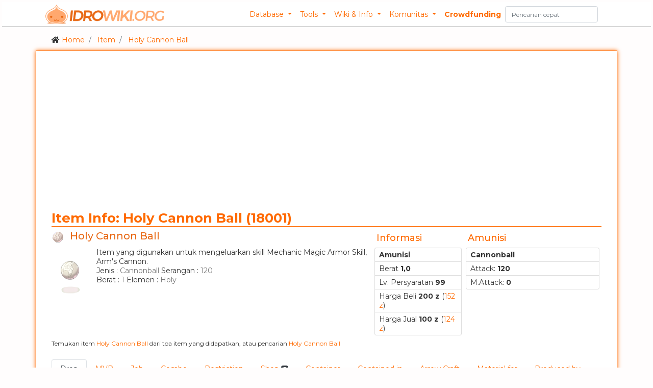

--- FILE ---
content_type: text/html; charset=UTF-8
request_url: https://db.idrowiki.org/renewal/item/18001/Holy_Cannon_Ball
body_size: 9916
content:
<!DOCTYPE html>
<html>
	<head>
		<title>Item: Holy Cannon Ball (18001) - idRO Renewal Database</title>
		<meta charset="UTF-8">
		<meta http-equiv="Content-type" content="text/html; charset=utf-8" />
		<meta name="viewport" content="width=device-width, initial-scale=1, shrink-to-fit=no">
		<link rel="shortcut icon" href='https://db.idrowiki.org/renewal/resources/themes/orange/images/favicon.png'/>
		<link rel="stylesheet" href="https://stackpath.bootstrapcdn.com/bootstrap/4.3.1/css/bootstrap.min.css" integrity="sha384-ggOyR0iXCbMQv3Xipma34MD+dH/1fQ784/j6cY/iJTQUOhcWr7x9JvoRxT2MZw1T" crossorigin="anonymous">
		<link href="https://fonts.googleapis.com/css?family=Montserrat:200,300,400,500,700" rel="stylesheet">
		<link rel="stylesheet" href="https://use.fontawesome.com/releases/v5.5.0/css/all.css" integrity="sha384-B4dIYHKNBt8Bc12p+WXckhzcICo0wtJAoU8YZTY5qE0Id1GSseTk6S+L3BlXeVIU" crossorigin="anonymous"><link href="https://db.idrowiki.org/renewal/resources/themes/orange/style.css" rel="stylesheet" type="text/css" />
<link href="https://db.idrowiki.org/renewal/resources/themes/orange/style_1024.css" rel="stylesheet" type="text/css" />
<link href="https://db.idrowiki.org/renewal/resources/themes/orange/style_640.css" rel="stylesheet" type="text/css" />
		<meta name="keywords" content="idro, item, Holy Cannon Ball, Holy_Cannon_Ball, ragnarok, item info, ragnarok online, gravindo">
		<meta name="description" content="Holy Cannon Ball (18001/Holy_Cannon_Ball) | Item yang digunakan untuk mengeluarkan skill Mechanic Magic Armor Skill, Arm's Cannon. Jenis : Cannonball Serangan : 120 Berat : 1 Elemen : Holy  ">
		<meta property="og:site_name" content="db.idrowiki.org" />
		<meta property="og:url" content="https://db.idrowiki.org/renewal/item/18001/Holy_Cannon_Ball" />
		<meta property="og:type" content="article" />
		<meta property="og:title" content="Holy Cannon Ball - Renewal Item" />
		<meta property="og:description" content="Holy Cannon Ball (18001/Holy_Cannon_Ball) | Item yang digunakan untuk mengeluarkan skill Mechanic Magic Armor Skill, Arm's Cannon. Jenis : Cannonball Serangan : 120 Berat : 1 Elemen : Holy  " />
		<meta property="og:image" content="https://static.idrowiki.org/image/ror/collection/18001" />
							<meta property="fb:app_id" content="1671022546295554" />
<script>
(function(i,s,o,g,r,a,m){i['GoogleAnalyticsObject']=r;i[r]=i[r]||function(){
(i[r].q=i[r].q||[]).push(arguments)},i[r].l=1*new Date();a=s.createElement(o),
m=s.getElementsByTagName(o)[0];a.async=1;a.src=g;m.parentNode.insertBefore(a,m)
})(window,document,'script','https://www.google-analytics.com/analytics.js','ga');
ga('create', 'UA-90354615-4', 'auto');
ga('send', 'pageview');
</script>
<script data-ad-client="ca-pub-6147395791082823" async src="https://pagead2.googlesyndication.com/pagead/js/adsbygoogle.js"></script>	<!-- custom header scripts -->
		</head>
<!-- Header *end* -->
<body >

<div id="fb-root"></div>
<script>(function(d, s, id) {
    var js, fjs = d.getElementsByTagName(s)[0];
    if (d.getElementById(id)) return;
    js = d.createElement(s); js.id = id;
    js.src = "https://connect.facebook.net/en_US/sdk.js#xfbml=1&version=v4.0&appId=1671022546295554";
    fjs.parentNode.insertBefore(js, fjs);
}(document, 'script', 'facebook-jssdk'));
</script>

<script>
  window.fbAsyncInit = function() {
    FB.init({
      appId      : '1671022546295554',
      cookie     : true,
      xfbml      : true,
      version    : 'v4.0'
    });
      
    FB.AppEvents.logPageView();   
      
  };
</script>

	<!-- nav start -->
	<header class='RDMS_Header'>
		
<!-- Navbar -->
<nav class="navbar navbar-expand-lg px-2 py-0 d-flex align-items-center" style="background-color:#fff!important;border-bottom:1px solid #999!important;" id="navbarHeader">
      <div class="container d-flex flex-column flex-md-row justify-content-between">
    <a class="navbar-brand px-0 py-0" href="https://db.idrowiki.org/renewal/" alt="idrowiki" title="idRO Renewal Database">
    <img src="https://db.idrowiki.org/renewal/resources/themes/orange/images/logo.png" alt="idrowiki" title="idRO Renewal Database">
    </a>
    <button class="navbar-toggler" type="button" data-toggle="collapse" data-target="#navbarSupportedContent" aria-controls="navbarSupportedContent" aria-expanded="false" aria-label="Toggle navigation">
    <span class="navbar-toggler-icon"></span>
    </button>


    <div class="collapse navbar-collapse" id="navbarSupportedContent">
    <ul class="navbar-nav mr-auto container d-flex flex-column flex-md-row justify-content-end">
        <li class="nav-item dropdown">
            <a class="nav-link dropdown-toggle" href="#" id="navbarDropdown" role="button" data-toggle="dropdown" aria-haspopup="true" aria-expanded="false">
                Database
            </a>
            <div class="dropdown-menu" aria-labelledby="navbarDropdown">
                <a class="dropdown-item" href="https://db.idrowiki.org/renewal/item/list">Item</a>
                <a class="dropdown-item" href="https://db.idrowiki.org/renewal/group/list">Package</a>
                <div class="dropdown-divider"></div>
                <a class="dropdown-item" href="https://db.idrowiki.org/renewal/monster/list">Monster</a>
                <a class="dropdown-item" href="https://db.idrowiki.org/renewal/pet/list">Pet</a>
                <div class="dropdown-divider"></div>
                <a class="dropdown-item" href="https://db.idrowiki.org/renewal/map/list">Map</a>
                <!--<a class="dropdown-item" href="https://db.idrowiki.org/renewal/map/list/type/PK">PK Map</a>-->
                <a class="dropdown-item" href="https://db.idrowiki.org/renewal/region">Region</a>
                <a class="dropdown-item" href="https://db.idrowiki.org/renewal/worldmap">Worldmap</a>
                <div class="dropdown-divider"></div>
                <a class="dropdown-item" href="https://db.idrowiki.org/renewal/skill/list">Skill</a>
                <div class="dropdown-divider"></div>
                <a class="dropdown-item" href="https://db.idrowiki.org/renewal/shop/list">Shop</a>
                <div class="dropdown-divider"></div>
                <a class="dropdown-item" href="https://db.idrowiki.org/renewal/job">Job</a>
            </div>
        </li>
        <li class="nav-item dropdown">
            <a class="nav-link dropdown-toggle" href="#" id="navbarDropdown" role="button" data-toggle="dropdown" aria-haspopup="true" aria-expanded="false">
                Tools
            </a>
            <div class="dropdown-menu" aria-labelledby="navbarDropdown">
                <a class="dropdown-item" href="https://db.idrowiki.org/renewal/search">Pencarian Cepat</a>
                <div class="dropdown-divider"></div>
                <a class="dropdown-item disabled"><i class="fas fa-search"></i> Pencarian</a>
                <a class="dropdown-item pl-3" href="https://db.idrowiki.org/renewal/item/search">Item</a>
                <a class="dropdown-item pl-3" href="https://db.idrowiki.org/renewal/group/search">Package</a>
                <a class="dropdown-item pl-3" href="https://db.idrowiki.org/renewal/monster/search">Monster</a>
                <a class="dropdown-item pl-3" href="https://db.idrowiki.org/renewal/map/search">Map</a>
                <a class="dropdown-item pl-3" href="https://db.idrowiki.org/renewal/skill/search">Skill</a>
                <a class="dropdown-item pl-3" href="https://db.idrowiki.org/renewal/shop/search">Shop</a>
                <div class="dropdown-divider"></div>
                <a class="dropdown-item" href="https://db.idrowiki.org/renewal/mychar"><i class="fas fa-cog"></i> Character</a>
            </div>
        </li>
        <li class="nav-item dropdown">
            <a class="nav-link dropdown-toggle" href="#" id="navbarDropdown" role="button" data-toggle="dropdown" aria-haspopup="true" aria-expanded="false">
                Wiki &amp; Info
            </a>
            <div class="dropdown-menu" aria-labelledby="navbarDropdown">
                <a class="dropdown-item" href="https://db.idrowiki.org/klasik" target="_blank">Klasik Database</a>
                <a class="dropdown-item" href="https://idrowiki.org/klasik" target="_blank">Klasik Wiki</a>
                <div class="dropdown-divider"></div>
                <a class="dropdown-item" href="https://db.idrowiki.org/mvp" target="_blank">Database Server MVP</a>
                <div class="dropdown-divider"></div>
                <a class="dropdown-item" href="https://db.idrowiki.org/renewal" target="_blank">Renewal Database</a>
                <a class="dropdown-item" href="https://ror.idrowiki.org" target="_blank">ROR Blog Info</a>
                <div class="dropdown-divider"></div>
                <a class="dropdown-item" href="https://blog.idrowiki.org" target="_blank">Blog</a>
            </div>
        </li>
        <li class="nav-item dropdown">
            <a class="nav-link dropdown-toggle" href="#" id="navbarDropdown" role="button" data-toggle="dropdown" aria-haspopup="true" aria-expanded="false">
                Komunitas
            </a>
            <div class="dropdown-menu" aria-labelledby="navbarDropdown">
                <a class="dropdown-item" href="https://idrowiki.org/kontribusi" target="_blank">Berkontribusi</a>
                <div class="dropdown-divider"></div>
                <a class="dropdown-item" href="https://idrowiki.org/discord" target="_blank"><i class="fab fa-discord"></i> Discord</a>
                <a class="dropdown-item" href="https://facebook.com/idrowiki.org" target="_blank"><i class="fab fa-facebook"></i> Facebook</a>
                <a class="dropdown-item" href="https://instagram.com/idrowiki" target="_blank"><i class="fab fa-instagram"></i> Instagram</a>
                <div class="dropdown-divider"></div>
                <a class="dropdown-item" href="https://idrowiki.org/the-team" target="_blank"><i class="fas fa-people-carry"></i> Meet the Team</a>
                <div class="dropdown-divider"></div>
                <a class="dropdown-item" href="https://market.idrowiki.org/" target="_blank"><i class="fas fa-shopping-cart"></i> idRO Wiki Market</a>
                <a class="dropdown-item" href="https://crowds.idrowiki.org/cjb" target="_blank"><i class="far fa-comments"></i> Chat Jual Beli</a>
            </div>
        </li>
        <li class="nav-item">
            <a class="nav-link" href="https://idrowiki.org/crowdfunding" style="font-weight:700;">Crowdfunding</a>
        </li>
<form action="https://db.idrowiki.org/renewal/search" class="form-inline my-2 my-lg-0 d-flex align-items-center QuickSearch" method="post" accept-charset="utf-8">
                                 <input type="hidden" name="csrf_idrowiki_token" value="465b6c5ddc836180ff9674dbcc330d5f" />
        <input class="form-control mr-sm-2 d-inline" type="search" placeholder="Pencarian cepat" aria-label="Search" name="keyword" value="">
        <button class="btn btn-outline-success my-2 my-sm-0 d-none" type="submit"><i class="fas fa-search"></i></button>
    </form>
    </div>
    </div>
</nav>
<div class='clear'></div>
<!-- Navbar *end* -->

	</header>
	<!-- nav end -->

	<div class="d-flex flex-column h-100 container py-2">
		<!-- Breadcrumbs -->
<nav aria-label="breadcrumb" class="my-1 py-0">
  <ol class="breadcrumb bg-transparent my-0 py-0 NavBradcrumbs">
	<li class="breadcrumb-item">
					<i class="fas fa-home"></i>
				<a href="https://db.idrowiki.org/renewal/">Home</a>
	</li>
	<li class="breadcrumb-item">
				<a href="https://db.idrowiki.org/renewal/item/list">Item</a>
	</li>
	<li class="breadcrumb-item">
				<a href="https://db.idrowiki.org/renewal/item/18001/Holy_Cannon_Ball">Holy Cannon Ball</a>
	</li>
  </ol>
</nav>
<!-- Breadcrumbs *end* -->
	</div>

<!-- Wrapper -->
			<main class='RDMS_Wrapper d-flex flex-column h-100 container py-2'>
<!-- Top -->
<!-- <br /><br /> -->
<!-- Top *end* -->
<!-- Before Content -->
			<!--<div class="DataReceivedFrom_GravRO">
				(April 18) We just renewed the themes, please force refresh (CTRL+F5) this page at least once.
			</div>-->

			<div id="idrowikiPajangan" data-delay="7000" data-server="2"></div>
			<div class="clear"></div>

<!-- Before Content *end* -->
<!-- Content Open -->
			<div class='RDMS_Content container-fluid'>
				<h1><div class='RDMS_PageTitle'>Item Info: Holy Cannon Ball (18001)</div></h1>
<!-- Item Info -->


<section id="info" class='row p-0 m-0 mb-2'>
<!-- Item Desc -->
  <div class='p-0 m-0 col-12 col-md-6 col-lg-7'>
    <div class='text-left'>
      <img class='d-inline mr-2' src='https://static.idrowiki.org/image/ror/icon/18001' alt='Holy Cannon Ball' title='Holy Cannon Ball'>
      <h2 class='d-inline'>Holy Cannon Ball</h2>
    </div>
    <div class='media text-left mt-2'>
      <img class='mr-3' src='https://static.idrowiki.org/image/ror/collection/18001' alt='Holy Cannon Ball' title='Holy Cannon Ball'>
      <div class='media-body'>
        Item yang digunakan untuk mengeluarkan skill Mechanic Magic Armor Skill, Arm's Cannon.<br />Jenis : <span style="color:#777777">Cannonball</span> Serangan : <span style="color:#777777">120</span><br />Berat : <span style="color:#777777">1</span> Elemen : <span style="color:#777777">Holy</span><br />       </div>
    </div>
  </div>
<!-- Item Desc *end* -->
<!-- Item Info -->
  <div class='p-0 m-0 col-12 col-sm-6 col-md-2 text-left'>
    <h3 class='Table_Title_Text p-2'>Informasi</h3>
    <ul class="list-group w-auto mx-1">
    <li class="list-group-item py-1 px-2"><strong>Amunisi</strong></li>
    <li class="list-group-item py-1 px-2">Berat <strong>1,0</strong></li>
    <li class="list-group-item py-1 px-2">
  Lv. Persyaratan  <strong>99</strong>
  </li>
    <li class="list-group-item py-1 px-2">
  Harga Beli <strong>200 z</strong>
  (<a href="https://idrowiki.org/klasik/Discount" title="Harga seteleh Discount Lv. 10" alt="Harga seteleh Discount Lv. 10" target="_blank">152 z</a>)
  </li>
    <li class="list-group-item py-1 px-2">
  Harga Jual <strong>100 z</strong>
  (<a href="https://idrowiki.org/klasik/Overcharge" title="Harga seteleh Overcharge Lv. 10" alt="Harga seteleh Overcharge Lv. 10" target="_blank">124 z</a>)
  </li>
    </ul>
  </div>
<!-- Item Info *end* -->
<!-- Equipment Fields -->
  <div class='p-0 m-0 col-12 col-sm-6 col-md-3 text-left'>
  <h3 class='Table_Title_Text p-2'>Amunisi</h3>
  <ul class="list-group w-autom mx-1">
    <li class="list-group-item py-1 px-2"><strong>Cannonball</strong></li>
    <li class="list-group-item py-1 px-2">Attack: <strong>120</strong></li>
    <li class="list-group-item py-1 px-2">M.Attack: <strong>0</strong></li>
    </ul>
  </div>
<!-- Equipment Fields *end* -->

</section>

<aside>
<div id="marketplace-block" data-keyword="18001" data-category="ror" data-name="Holy Cannon Ball"></div>
<div id="link_to_toa" style="text-align:left;font-size:12px;">
Temukan item
<a href="https://crowds.idrowiki.org/toa/d/18001" title="Temukan item Holy Cannon Ball di toa" att="toa">Holy Cannon Ball</a>
dari toa item yang didapatkan,
atau pencarian
<a href="https://crowds.idrowiki.org/toa/w/SG9seSBDYW5ub24gQmFsbA%3D%3D" title="Temukan item Holy Cannon Ball di toa" att="toa">Holy Cannon Ball</a>
</div>
</aside>

<nav class='my-4'>
<ul class="nav nav-tabs" id="itemDataTab" role="tablist">
  <li class="nav-item">
    <a class="nav-link active" id="drop-tab" data-toggle="tab" href="#drop" role="tab" aria-controls="drop" aria-selected="false" title="Monster's Drop List">
      Drop    </a>
  </li>
  <li class="nav-item">
    <a class="nav-link" id="mvp-tab" data-toggle="tab" href="#mvp" role="tab" aria-controls="mvp" aria-selected="false" title="MVP Item Rewards">
      MVP    </a>
  </li>
  <li class="nav-item">
    <a class="nav-link" id="job-tab" data-toggle="tab" href="#job" role="tab" aria-controls="job" aria-selected="true" title="Applicable Jobs">Job</a>
  </li>
  <li class="nav-item">
    <a class="nav-link" id="combo-tab" data-toggle="tab" href="#combo" role="tab" aria-controls="combo" aria-selected="false" title="Equip Combo">
      Combo    </a>
  </li>
  <li class="nav-item">
    <a class="nav-link" id="flag-tab" data-toggle="tab" href="#flag" role="tab" aria-controls="flag" aria-selected="false" title="Move &amp; Trade Restriction">Restriction</a>
  </li>
  <li class="nav-item">
    <a class="nav-link" id="shop-tab" data-toggle="tab" href="#shop" role="tab" aria-controls="shop" aria-selected="false" title="NCP Shop List">
      Shop&nbsp;<span class="badge badge-dark">5</span>    </a>
  </li>
  <li class="nav-item">
    <a class="nav-link" id="container-tab" data-toggle="tab" href="#container" role="tab" aria-controls="container" aria-selected="false" title="Item Container">
      Container    </a>
  </li>
  <li class="nav-item">
    <a class="nav-link" id="contained-tab" data-toggle="tab" href="#contained" role="tab" aria-controls="contained" aria-selected="false" title="Obtainable from Item Boxes">
      Contained in    </a>
  </li>
  <li class="nav-item">
    <a class="nav-link" id="arrow-tab" data-toggle="tab" href="#arrow" role="tab" aria-controls="arrow" aria-selected="false" title="Arrow Produced">
      Arrow Craft    </a>
  </li>
  <li class="nav-item">
    <a class="nav-link" id="materialfor-tab" data-toggle="tab" href="#materialfor" role="tab" aria-controls="materialfor" aria-selected="false" title="The Item can be used as material for creating other item">
      Material for    </a>
  </li>
  <li class="nav-item">
    <a class="nav-link" id="producedby-tab" data-toggle="tab" href="#producedby" role="tab" aria-controls="producedby" aria-selected="false" title="The Item can created from other item">
      Produced by    </a>
  </li>
  <li class="nav-item">
    <a class="nav-link" id="reward-tab" data-toggle="tab" href="#reward" role="tab" aria-controls="reward" aria-selected="false" title="Quest Mission Rewards">
      Reward    </a>
  </li>
  <li class="nav-item">
    <a class="nav-link" id="external-tab" data-toggle="tab" href="#external" role="tab" aria-controls="external" aria-selected="false" title="External Links">
      <i class="fas fa-external-link-alt"></i> External Links
      <span class='sr-only'>Link</span>
    </a>
  </li>
</ul>
</nav>

<section class="tab-content" id="itemTab">
  <div class="tab-pane fade show active" id="drop" role="tabpanel" aria-labelledby="drop-tab">
  <div class='text-left'>
  <h2>Drop dari Monster</h2>
    <p>Tidak dijatuhkan</p>
  </div>
  </div>

  <div class="tab-pane fade" id="mvp" role="tabpanel" aria-labelledby="mvp-tab">
  <div class='text-left'>
  <h2>Hadiah MVP</h2>
    <p>Tidak dijatuhkan</p>
  </div>
  </div>

<!-- Joblist -->
  <div class="tab-pane fade" id="job" role="tabpanel" aria-labelledby="job-tab">
    <div class='text-left'>
    <h2>Job yang Bisa Menggunakan</h2>
    <div class='border-bottom my-2 py-2'><h3>Job 1</h3></div>
    <div class='row pl-1'>
      <div class='col-4 col-md-2'><span class='unchecked'>&#10008;</span><span class='ItemInfo_JobDisabled'>Novice</span></div>
      <div class='col-4 col-md-2'><span class='unchecked'>&#10008;</span><span class='ItemInfo_JobDisabled'>Super Novice</span></div>
    </div>
    <div class='row pl-1'>
      <div class='col-4 col-md-2'><span class='unchecked'>&#10008;</span><span class='ItemInfo_JobDisabled'>Swordsman</span></div>
      <div class='col-4 col-md-2'><span class='unchecked'>&#10008;</span><span class='ItemInfo_JobDisabled'>Merchant</span></div>
      <div class='col-4 col-md-2'><span class='unchecked'>&#10008;</span><span class='ItemInfo_JobDisabled'>Thief</span></div>
      <div class='col-4 col-md-2'><span class='unchecked'>&#10008;</span><span class='ItemInfo_JobDisabled'>Acolyte</span></div>
      <div class='col-4 col-md-2'><span class='unchecked'>&#10008;</span><span class='ItemInfo_JobDisabled'>Mage</span></div>
      <div class='col-4 col-md-2'><span class='unchecked'>&#10008;</span><span class='ItemInfo_JobDisabled'>Archer</span></div>
    </div>
    <div class='border-bottom my-2 py-2'><h3>Job 2</h3></div>
    <div class='row pl-1'>
      <div class='col-4 col-md-2'><span class='unchecked'>&#10008;</span><span class='ItemInfo_JobDisabled'>Knight</span></div>
      <div class='col-4 col-md-2'><span class='unchecked'>&#10008;</span><span class='ItemInfo_JobDisabled'>Blacksmith</span></div>
      <div class='col-4 col-md-2'><span class='unchecked'>&#10008;</span><span class='ItemInfo_JobDisabled'>Assassin</span></div>
      <div class='col-4 col-md-2'><span class='unchecked'>&#10008;</span><span class='ItemInfo_JobDisabled'>Priest</span></div>
      <div class='col-4 col-md-2'><span class='unchecked'>&#10008;</span><span class='ItemInfo_JobDisabled'>Wizard</span></div>
      <div class='col-4 col-md-2'><span class='unchecked'>&#10008;</span><span class='ItemInfo_JobDisabled'>Hunter</span></div>
      <div class='col-4 col-md-2'><span class='unchecked'>&#10008;</span><span class='ItemInfo_JobDisabled'>Defender</span></div>
      <div class='col-4 col-md-2'><span class='unchecked'>&#10008;</span><span class='ItemInfo_JobDisabled'>Alchemist</span></div>
      <div class='col-4 col-md-2'><span class='unchecked'>&#10008;</span><span class='ItemInfo_JobDisabled'>Rogue</span></div>
      <div class='col-4 col-md-2'><span class='unchecked'>&#10008;</span><span class='ItemInfo_JobDisabled'>Monk</span></div>
      <div class='col-4 col-md-2'><span class='unchecked'>&#10008;</span><span class='ItemInfo_JobDisabled'>Sage</span></div>
      <div class='col-4 col-md-2'><span class='unchecked'>&#10008;</span><span class='ItemInfo_JobDisabled'>Bard</span></div>
      <div class='col-4 col-md-2'><span class='unchecked'>&#10008;</span><span class='ItemInfo_JobDisabled'>Dancer</span></div>
    </div>
    <div class='border-bottom my-2 py-2'><h3>Job 1 - Rebirth</h3></div>
    <div class='row pl-1'>
      <div class='col-4 col-md-2'><span class='unchecked'>&#10008;</span><span class='ItemInfo_JobDisabled'>High Novice</span></div>
    </div>
    <div class='row pl-1'>
      <div class='col-4 col-md-2'><span class='unchecked'>&#10008;</span><span class='ItemInfo_JobDisabled'>High Swordsman</span></div>
      <div class='col-4 col-md-2'><span class='unchecked'>&#10008;</span><span class='ItemInfo_JobDisabled'>High Merchant</span></div>
      <div class='col-4 col-md-2'><span class='unchecked'>&#10008;</span><span class='ItemInfo_JobDisabled'>High Thief</span></div>
      <div class='col-4 col-md-2'><span class='unchecked'>&#10008;</span><span class='ItemInfo_JobDisabled'>High Acolyte</span></div>
      <div class='col-4 col-md-2'><span class='unchecked'>&#10008;</span><span class='ItemInfo_JobDisabled'>High Mage</span></div>
      <div class='col-4 col-md-2'><span class='unchecked'>&#10008;</span><span class='ItemInfo_JobDisabled'>High Archer</span></div>
    </div>
    <div class='border-bottom my-2 py-2'><h3>Job 2 - Rebirth</h3></div>
    <div class='row pl-1'>
      <div class='col-4 col-md-2'><span class='unchecked'>&#10008;</span><span class='ItemInfo_JobDisabled'>Lord Knight</span></div>
      <div class='col-4 col-md-2'><span class='unchecked'>&#10008;</span><span class='ItemInfo_JobDisabled'>Whitesmith</span></div>
      <div class='col-4 col-md-2'><span class='unchecked'>&#10008;</span><span class='ItemInfo_JobDisabled'>Assassin Cross</span></div>
      <div class='col-4 col-md-2'><span class='unchecked'>&#10008;</span><span class='ItemInfo_JobDisabled'>High Priest</span></div>
      <div class='col-4 col-md-2'><span class='unchecked'>&#10008;</span><span class='ItemInfo_JobDisabled'>High Wizard</span></div>
      <div class='col-4 col-md-2'><span class='unchecked'>&#10008;</span><span class='ItemInfo_JobDisabled'>Sniper</span></div>
      <div class='col-4 col-md-2'><span class='unchecked'>&#10008;</span><span class='ItemInfo_JobDisabled'>Paladin</span></div>
      <div class='col-4 col-md-2'><span class='unchecked'>&#10008;</span><span class='ItemInfo_JobDisabled'>Creator</span></div>
      <div class='col-4 col-md-2'><span class='unchecked'>&#10008;</span><span class='ItemInfo_JobDisabled'>Stalker</span></div>
      <div class='col-4 col-md-2'><span class='unchecked'>&#10008;</span><span class='ItemInfo_JobDisabled'>Champion</span></div>
      <div class='col-4 col-md-2'><span class='unchecked'>&#10008;</span><span class='ItemInfo_JobDisabled'>Professor</span></div>
      <div class='col-4 col-md-2'><span class='unchecked'>&#10008;</span><span class='ItemInfo_JobDisabled'>Clown</span></div>
      <div class='col-4 col-md-2'><span class='unchecked'>&#10008;</span><span class='ItemInfo_JobDisabled'>Gypsy</span></div>
    </div>
        <div class='border-bottom my-2 py-2'><h3>Job 3</h3></div>
    <div class='row pl-1'>
      <div class='col-4 col-md-2'><span class='unchecked'>&#10008;</span><span class='ItemInfo_JobDisabled'>Rune Knight</span></div>
      <div class='col-4 col-md-2'><span class='checked'>&#10004;</span><span class=''>Mechanic</span></div>
      <div class='col-4 col-md-2'><span class='unchecked'>&#10008;</span><span class='ItemInfo_JobDisabled'>Guillotine Cross</span></div>
      <div class='col-4 col-md-2'><span class='unchecked'>&#10008;</span><span class='ItemInfo_JobDisabled'>Arch Bishop</span></div>
      <div class='col-4 col-md-2'><span class='unchecked'>&#10008;</span><span class='ItemInfo_JobDisabled'>Warlock</span></div>
      <div class='col-4 col-md-2'><span class='unchecked'>&#10008;</span><span class='ItemInfo_JobDisabled'>Ranger</span></div>
      <div class='col-4 col-md-2'><span class='unchecked'>&#10008;</span><span class='ItemInfo_JobDisabled'>Royal Guard</span></div>
      <div class='col-4 col-md-2'><span class='checked'>&#10004;</span><span class=''>Genetic</span></div>
      <div class='col-4 col-md-2'><span class='unchecked'>&#10008;</span><span class='ItemInfo_JobDisabled'>Shadow Chaser</span></div>
      <div class='col-4 col-md-2'><span class='unchecked'>&#10008;</span><span class='ItemInfo_JobDisabled'>Sura</span></div>
      <div class='col-4 col-md-2'><span class='unchecked'>&#10008;</span><span class='ItemInfo_JobDisabled'>Sorcerer</span></div>
      <div class='col-4 col-md-2'><span class='unchecked'>&#10008;</span><span class='ItemInfo_JobDisabled'>Minstrel</span></div>
      <div class='col-4 col-md-2'><span class='unchecked'>&#10008;</span><span class='ItemInfo_JobDisabled'>Wanderer</span></div>
    </div>
    <div class='border-bottom my-2 py-2'><h3>Job 3 - Rebirth</h3></div>
    <div class='row pl-1'>
      <div class='col-4 col-md-2'><span class='unchecked'>&#10008;</span><span class='ItemInfo_JobDisabled'>Rune Knight H</span></div>
      <div class='col-4 col-md-2'><span class='checked'>&#10004;</span><span class=''>Mechanic H</span></div>
      <div class='col-4 col-md-2'><span class='unchecked'>&#10008;</span><span class='ItemInfo_JobDisabled'>Guillotine Cross H</span></div>
      <div class='col-4 col-md-2'><span class='unchecked'>&#10008;</span><span class='ItemInfo_JobDisabled'>Arch Bishop H</span></div>
      <div class='col-4 col-md-2'><span class='unchecked'>&#10008;</span><span class='ItemInfo_JobDisabled'>Warlock H</span></div>
      <div class='col-4 col-md-2'><span class='unchecked'>&#10008;</span><span class='ItemInfo_JobDisabled'>Ranger H</span></div>
      <div class='col-4 col-md-2'><span class='unchecked'>&#10008;</span><span class='ItemInfo_JobDisabled'>Royal Guard H</span></div>
      <div class='col-4 col-md-2'><span class='checked'>&#10004;</span><span class=''>Genetic H</span></div>
      <div class='col-4 col-md-2'><span class='unchecked'>&#10008;</span><span class='ItemInfo_JobDisabled'>Shadow Chaser H</span></div>
      <div class='col-4 col-md-2'><span class='unchecked'>&#10008;</span><span class='ItemInfo_JobDisabled'>Sura H</span></div>
      <div class='col-4 col-md-2'><span class='unchecked'>&#10008;</span><span class='ItemInfo_JobDisabled'>Sorcerer H</span></div>
      <div class='col-4 col-md-2'><span class='unchecked'>&#10008;</span><span class='ItemInfo_JobDisabled'>Minstrel H</span></div>
      <div class='col-4 col-md-2'><span class='unchecked'>&#10008;</span><span class='ItemInfo_JobDisabled'>Wanderer H</span></div>
    </div>
    <div class='border-bottom my-2 py-2'><h3>Expanded Job</h3></div>
    <div class='row pl-1'>
      <div class='col-4 col-md-2'><span class='unchecked'>&#10008;</span><span class='ItemInfo_JobDisabled'>Taekwon</span></div>
      <div class='col-4 col-md-2'><span class='unchecked'>&#10008;</span><span class='ItemInfo_JobDisabled'>Star Gladiator</span></div>
      <div class='col-4 col-md-2'><span class='unchecked'>&#10008;</span><span class='ItemInfo_JobDisabled'>Soul Linker</span></div>
    </div>
    <div class='row pl-1'>
      <div class='col-4 col-md-2'><span class='unchecked'>&#10008;</span><span class='ItemInfo_JobDisabled'>Ninja</span></div>
      <div class='col-4 col-md-2'><span class='unchecked'>&#10008;</span><span class='ItemInfo_JobDisabled'>Kagerou</span></div>
      <div class='col-4 col-md-2'><span class='unchecked'>&#10008;</span><span class='ItemInfo_JobDisabled'>Oboro</span></div>
    </div>
    <div class='row pl-1'>
      <div class='col-4 col-md-2'><span class='unchecked'>&#10008;</span><span class='ItemInfo_JobDisabled'>Gunslinger</span></div>
      <div class='col-4 col-md-2'><span class='unchecked'>&#10008;</span><span class='ItemInfo_JobDisabled'>Rebellion</span></div>
    </div>
    <div class='row pl-1'>
      <div class='col-4 col-md-2'><span class='unchecked'>&#10008;</span><span class='ItemInfo_JobDisabled'>Expanded Super Novice</span></div>
      <div class='col-4 col-md-2'><span class='unchecked'>&#10008;</span><span class='ItemInfo_JobDisabled'>Summoner</span></div>
    </div>
  </div>
  </div>

<!-- Combo List -->
  <div class="tab-pane fade" id="combo" role="tabpanel" aria-labelledby="combo-tab">
    <div class='text-left'>
  <h2>Combo Set</h2>
  <p>Tidak ada combo</p>
  </div>
  </div>

<!-- Item Flags -->
  <div class="tab-pane fade" id="flag" role="tabpanel" aria-labelledby="flag-tab">
    <div class='text-left'>
    <h2>Flag</h2>
    <div class='row p-0 m-0'>
    <div class='col-12 col-sm-6 col-md-4 col-lg-3 py-1'><span class='checked'>&#10004;</span> <span class='ml-1'>Dijatuhkan</span></div>
    <div class='col-12 col-sm-6 col-md-4 col-lg-3 py-1'><span class='checked'>&#10004;</span> <span class='ml-1'>Ditransaksikan</span></div>
    <div class='col-12 col-sm-6 col-md-4 col-lg-3 py-1'><span class='checked'>&#10004;</span> <span class='ml-1'>Dijual ke NPC</span></div>
    <div class='col-12 col-sm-6 col-md-4 col-lg-3 py-1'><span class='checked'>&#10004;</span> <span class='ml-1'>Dipindahkan ke Cart</span></div>
    <div class='col-12 col-sm-6 col-md-4 col-lg-3 py-1'><span class='checked'>&#10004;</span> <span class='ml-1'>Dipindahkan ke Storage</span></div>
    <div class='col-12 col-sm-6 col-md-4 col-lg-3 py-1'><span class='checked'>&#10004;</span> <span class='ml-1'>Dipindahkan ke Guild Storage</span></div>
    <div class='col-12 col-sm-6 col-md-4 col-lg-3 py-1'><span class='checked'>&#10004;</span> <span class='ml-1'>Dikirim via Mail</span></div>
    <div class='col-12 col-sm-6 col-md-4 col-lg-3 py-1'><span class='checked'>&#10004;</span> <span class='ml-1'>Lelang</span></div>
    <div class='col-12 col-sm-6 col-md-4 col-lg-3 py-1'><span class='checked'>&#10004;</span> <span class='ml-1'>Dibeli dengan Buyingstore</span></div>
    <div class='col-12 col-sm-6 col-md-4 col-lg-3 py-1'><span class='checked'>&#10004;</span> <span class='ml-1'>Special Broadcast</span></div>
    </div>
  </div>
  </div>
<!-- Item Flags *end* -->

<!-- Shop List -->
  <div class="tab-pane fade" id="shop" role="tabpanel" aria-labelledby="shop-tab">
    <div class='text-left'>
    <h2>Toko NPC</h2>
      <div class='row p-0 m-0'>
    <div class='col-12 col-sm-6 col-md-4 col-lg-3 p-0 m-0'>
    <div class='card m-1'>
      <div class='card-body p-1'>
      <a href='https://db.idrowiki.org/renewal/shop/einbroch/Black_Marketeer' title='Shop Info'>Black Marketeer @einbroch</a>
      </div>
    </div>
    </div>
    <div class='col-12 col-sm-6 col-md-4 col-lg-3 p-0 m-0'>
    <div class='card m-1'>
      <div class='card-body p-1'>
      <a href='https://db.idrowiki.org/renewal/shop/lighthalzen/Black_Marketeer' title='Shop Info'>Black Marketeer @lighthalzen</a>
      </div>
    </div>
    </div>
    <div class='col-12 col-sm-6 col-md-4 col-lg-3 p-0 m-0'>
    <div class='card m-1'>
      <div class='card-body p-1'>
      <a href='https://db.idrowiki.org/renewal/shop/mid_camp/Black_Marketeer' title='Shop Info'>Black Marketeer @mid_camp</a>
      </div>
    </div>
    </div>
    <div class='col-12 col-sm-6 col-md-4 col-lg-3 p-0 m-0'>
    <div class='card m-1'>
      <div class='card-body p-1'>
      <a href='https://db.idrowiki.org/renewal/shop/prontera/Black_Marketeer' title='Shop Info'>Black Marketeer @prontera</a>
      </div>
    </div>
    </div>
    <div class='col-12 col-sm-6 col-md-4 col-lg-3 p-0 m-0'>
    <div class='card m-1'>
      <div class='card-body p-1'>
      <a href='https://db.idrowiki.org/renewal/shop/rachel/Black_Marketeer' title='Shop Info'>Black Marketeer @rachel</a>
      </div>
    </div>
    </div>
      </div>
    </div>
  </div>
<!-- Shop List *end* -->

<!-- Container -->
  <div class="tab-pane fade" id="container" role="tabpanel" aria-labelledby="container-tab">
    <div class='text-left'>
    <h2>Konten Item</h2>
  <p>Tidak memberikan item lain</p>
    </div>
  </div>
<!-- Container *end* -->

<!-- Contained in group -->
  <div class="tab-pane fade" id="contained" role="tabpanel" aria-labelledby="contained-tab">
    <div class='text-left'>
    <h2>Didapatkan dari Package</h2>
  <p>Tidak didapatkan dari item lain</p>
    </div>
  </div>
<!-- Contained in group *end* -->


  <div class="tab-pane fade" id="arrow" role="tabpanel" aria-labelledby="arrow-tab">
    <div class='text-left'>
    <h2>Arrow yang Dihasilkan</h2>
    <p>Bukan bahan membuat arrow</p>
    </div>
  </div>


<!-- Material For -->
<div class="tab-pane fade" id="materialfor" role="tabpanel" aria-labelledby="materialfor-tab">
    <div class='text-left'>
    <h2>Bahan untuk Produksi</h2>
    <p>Bukan bahan membuat barang</p>
    </div>
  </div>
<!-- Material For *end* -->

<!-- Produced by -->
<div class="tab-pane fade" id="producedby" role="tabpanel" aria-labelledby="producedby-tab">
    <div class='text-left'>
    <h2>Bahan untuk Produksi</h2>
    <p>Bukan bahan membuat barang</p>
    </div>
  </div>
<!-- Produced by *end* -->

<!-- Quest Mission Reward -->
  <div class="tab-pane fade" id="reward" role="tabpanel" aria-labelledby="reward-tab">
    <div class='text-left'>
    <h2>Hadiah Quest Misi</h2>
    <p>Tidak ada quest untuk item ini</p>
    </div>
  </div>
<!-- Quest Mission Reward *end* -->

<!-- External links -->
  <div class="tab-pane fade" id="external" role="tabpanel" aria-labelledby="external-tab">
    <div class='text-left'>
      <h2>External Links</h2>
      <ul class="list-group w-auto mx-1 border-0">
        <li class="list-group-item py-1 px-2 border-0">
          <span class='text-center d-inline-block' style='width:32px;'>
                      <img src='https://db.idrowiki.org/renewal/resources/themes/orange/images/ext_idrowiki_klasik.png' alt='Klasik' title='Item Info Klasik' >
                    </span>
          <a href='https://db.idrowiki.org/klasik/item/18001/'
            alt='Klasik'
            title='Item Info Klasik'
            target="_blank" rel='nofollow'>
          Klasik          </a>
        </li>
        <li class="list-group-item py-1 px-2 border-0">
          <span class='text-center d-inline-block' style='width:32px;'>
                      <img src='https://db.idrowiki.org/renewal/resources/themes/orange/images/ext_irowiki.ico' alt='iRO Wiki' title='Item Info iRO Wiki' >
                    </span>
          <a href='http://db.irowiki.org/db/item-info/18001/'
            alt='iRO Wiki'
            title='Item Info iRO Wiki'
            target="_blank" rel='nofollow'>
          iRO Wiki          </a>
        </li>
        <li class="list-group-item py-1 px-2 border-0">
          <span class='text-center d-inline-block' style='width:32px;'>
                      <img src='https://db.idrowiki.org/renewal/resources/themes/orange/images/ext_divine-pride.ico' alt='Divine-Pride' title='Item Info Divine-Pride' >
                    </span>
          <a href='https://www.divine-pride.net/database/item/18001/'
            alt='Divine-Pride'
            title='Item Info Divine-Pride'
            target="_blank" rel='nofollow'>
          Divine-Pride          </a>
        </li>
        <li class="list-group-item py-1 px-2 border-0">
        <span class='text-center d-inline-block ItemInfo_ITEMLINK' style='width:32px;'></span>
        <pre class="d-inline" title="Generated string by item link feature">&lt;ITEML&gt;0000014Gl&lt;/ITEML&gt;</pre>
        </li>
      </ul>
    </div>
  </div>
<!-- External links *end* -->

</section><!-- item nav end -->

<!-- Item Info *end* -->
<!-- Item quick groups -->
<hr>
<div class='d-flex justify-content-center align-items-center mb-2'>
  <a class="btn btn-light btn-sm" data-toggle="collapse" href="#quickFilter" role="button" aria-expanded="false" aria-controls="quickFilter">
  <i class="fas fa-filter"></i> Filter
  </a>
</div>
<div id="quickFilter" class="collapse p-0 m-0">

<div class="" style="text-align:center;">

<div class="" style="text-align:center;">
<a class="btn btn-sm btn-light" href='https://db.idrowiki.org/renewal/item/list/first/A' alt='Filter by first letter A' title='Filter by first letter A'>A</a>
<a class="btn btn-sm btn-light" href='https://db.idrowiki.org/renewal/item/list/first/B' alt='Filter by first letter B' title='Filter by first letter B'>B</a>
<a class="btn btn-sm btn-light" href='https://db.idrowiki.org/renewal/item/list/first/C' alt='Filter by first letter C' title='Filter by first letter C'>C</a>
<a class="btn btn-sm btn-light" href='https://db.idrowiki.org/renewal/item/list/first/D' alt='Filter by first letter D' title='Filter by first letter D'>D</a>
<a class="btn btn-sm btn-light" href='https://db.idrowiki.org/renewal/item/list/first/E' alt='Filter by first letter E' title='Filter by first letter E'>E</a>
<a class="btn btn-sm btn-light" href='https://db.idrowiki.org/renewal/item/list/first/F' alt='Filter by first letter F' title='Filter by first letter F'>F</a>
<a class="btn btn-sm btn-light" href='https://db.idrowiki.org/renewal/item/list/first/G' alt='Filter by first letter G' title='Filter by first letter G'>G</a>
<a class="btn btn-sm btn-light" href='https://db.idrowiki.org/renewal/item/list/first/H' alt='Filter by first letter H' title='Filter by first letter H'>H</a>
<a class="btn btn-sm btn-light" href='https://db.idrowiki.org/renewal/item/list/first/I' alt='Filter by first letter I' title='Filter by first letter I'>I</a>
<a class="btn btn-sm btn-light" href='https://db.idrowiki.org/renewal/item/list/first/J' alt='Filter by first letter J' title='Filter by first letter J'>J</a>
<a class="btn btn-sm btn-light" href='https://db.idrowiki.org/renewal/item/list/first/K' alt='Filter by first letter K' title='Filter by first letter K'>K</a>
<a class="btn btn-sm btn-light" href='https://db.idrowiki.org/renewal/item/list/first/L' alt='Filter by first letter L' title='Filter by first letter L'>L</a>
<a class="btn btn-sm btn-light" href='https://db.idrowiki.org/renewal/item/list/first/M' alt='Filter by first letter M' title='Filter by first letter M'>M</a>
<a class="btn btn-sm btn-light" href='https://db.idrowiki.org/renewal/item/list/first/N' alt='Filter by first letter N' title='Filter by first letter N'>N</a>
<a class="btn btn-sm btn-light" href='https://db.idrowiki.org/renewal/item/list/first/O' alt='Filter by first letter O' title='Filter by first letter O'>O</a>
<a class="btn btn-sm btn-light" href='https://db.idrowiki.org/renewal/item/list/first/P' alt='Filter by first letter P' title='Filter by first letter P'>P</a>
<a class="btn btn-sm btn-light" href='https://db.idrowiki.org/renewal/item/list/first/Q' alt='Filter by first letter Q' title='Filter by first letter Q'>Q</a>
<a class="btn btn-sm btn-light" href='https://db.idrowiki.org/renewal/item/list/first/R' alt='Filter by first letter R' title='Filter by first letter R'>R</a>
<a class="btn btn-sm btn-light" href='https://db.idrowiki.org/renewal/item/list/first/S' alt='Filter by first letter S' title='Filter by first letter S'>S</a>
<a class="btn btn-sm btn-light" href='https://db.idrowiki.org/renewal/item/list/first/T' alt='Filter by first letter T' title='Filter by first letter T'>T</a>
<a class="btn btn-sm btn-light" href='https://db.idrowiki.org/renewal/item/list/first/U' alt='Filter by first letter U' title='Filter by first letter U'>U</a>
<a class="btn btn-sm btn-light" href='https://db.idrowiki.org/renewal/item/list/first/V' alt='Filter by first letter V' title='Filter by first letter V'>V</a>
<a class="btn btn-sm btn-light" href='https://db.idrowiki.org/renewal/item/list/first/W' alt='Filter by first letter W' title='Filter by first letter W'>W</a>
<a class="btn btn-sm btn-light" href='https://db.idrowiki.org/renewal/item/list/first/X' alt='Filter by first letter X' title='Filter by first letter X'>X</a>
<a class="btn btn-sm btn-light" href='https://db.idrowiki.org/renewal/item/list/first/Y' alt='Filter by first letter Y' title='Filter by first letter Y'>Y</a>
<a class="btn btn-sm btn-light" href='https://db.idrowiki.org/renewal/item/list/first/Z' alt='Filter by first letter Z' title='Filter by first letter Z'>Z</a>
</div>
</div>

	<div class='RDMS_ListQuickGroup'>
		<div class="QuickFilter_GroupLine">
								<span>Type</span>
												<a class="btn btn-sm btn-light" href='https://db.idrowiki.org/renewal/item/list/type/Healing_Item' alt='Item Penyembuh' title='Item Penyembuh'>Item Penyembuh</a>
												<a class="btn btn-sm btn-light" href='https://db.idrowiki.org/renewal/item/list/type/Consumable_Item' alt='Consumable' title='Consumable'>Consumable</a>
												<a class="btn btn-sm btn-light" href='https://db.idrowiki.org/renewal/item/list/type/Card' alt='Card' title='Card'>Card</a>
												<a class="btn btn-sm btn-light" href='https://db.idrowiki.org/renewal/item/list/type/Enhancement_Stone' alt='Enhancement Stone' title='Enhancement Stone'>Enhancement Stone</a>
												<a class="btn btn-sm btn-light" href='https://db.idrowiki.org/renewal/item/list/type/Pet_Egg' alt='Telur Pet' title='Telur Pet'>Telur Pet</a>
												<a class="btn btn-sm btn-light" href='https://db.idrowiki.org/renewal/item/list/type/Pet_Armor' alt='Aksesoris Pet' title='Aksesoris Pet'>Aksesoris Pet</a>
												<a class="btn btn-sm btn-light" href='https://db.idrowiki.org/renewal/item/list/type/Delayed_Consumable_Item' alt='Consumable' title='Consumable'>Consumable</a>
												<a class="btn btn-sm btn-light" href='https://db.idrowiki.org/renewal/item/list/type/Event' alt='Event' title='Event'>Event</a>
												<a class="btn btn-sm btn-light" href='https://db.idrowiki.org/renewal/item/list/type/Cash_Item' alt='Cash' title='Cash'>Cash</a>
												<a class="btn btn-sm btn-light" href='https://db.idrowiki.org/renewal/item/list/buyingstore/yes' alt='Buyingstore' title='Buyingstore'>Buyingstore</a>
						</div>
		<div class="QuickFilter_GroupLine">
								<span>Satu-Tangan</span>
												<a class="btn btn-sm btn-light" href='https://db.idrowiki.org/renewal/item/list/type/Dagger' alt='Belati' title='Belati'>Belati</a>
												<a class="btn btn-sm btn-light" href='https://db.idrowiki.org/renewal/item/list/type/1Handed_Sword' alt='Pedang 1-Tangan' title='Pedang 1-Tangan'>Pedang 1-Tangan</a>
												<a class="btn btn-sm btn-light" href='https://db.idrowiki.org/renewal/item/list/type/1Handed_Spear' alt='Tombak 1-Tangan' title='Tombak 1-Tangan'>Tombak 1-Tangan</a>
												<a class="btn btn-sm btn-light" href='https://db.idrowiki.org/renewal/item/list/type/1Handed_Axe' alt='Kapak 1-Tangan' title='Kapak 1-Tangan'>Kapak 1-Tangan</a>
												<a class="btn btn-sm btn-light" href='https://db.idrowiki.org/renewal/item/list/type/Mace' alt='Gada' title='Gada'>Gada</a>
												<a class="btn btn-sm btn-light" href='https://db.idrowiki.org/renewal/item/list/type/Staff' alt='Tongkat Sihir' title='Tongkat Sihir'>Tongkat Sihir</a>
												<a class="btn btn-sm btn-light" href='https://db.idrowiki.org/renewal/item/list/type/Knuckle' alt='Knuckle' title='Knuckle'>Knuckle</a>
												<a class="btn btn-sm btn-light" href='https://db.idrowiki.org/renewal/item/list/type/Music_Instrument' alt='Intrumen Musik' title='Intrumen Musik'>Intrumen Musik</a>
												<a class="btn btn-sm btn-light" href='https://db.idrowiki.org/renewal/item/list/type/Whip' alt='Cambuk' title='Cambuk'>Cambuk</a>
												<a class="btn btn-sm btn-light" href='https://db.idrowiki.org/renewal/item/list/type/Book' alt='Buku' title='Buku'>Buku</a>
						</div>
		<div class="QuickFilter_GroupLine">
								<span>Dua-Tangan</span>
												<a class="btn btn-sm btn-light" href='https://db.idrowiki.org/renewal/item/list/type/2Handed_Sword' alt='Pedang 2-Tangan' title='Pedang 2-Tangan'>Pedang 2-Tangan</a>
												<a class="btn btn-sm btn-light" href='https://db.idrowiki.org/renewal/item/list/type/2Handed_Spear' alt='Tombak 2-Tangan' title='Tombak 2-Tangan'>Tombak 2-Tangan</a>
												<a class="btn btn-sm btn-light" href='https://db.idrowiki.org/renewal/item/list/type/2Handed_Axe' alt='Kapak 2-Tangan' title='Kapak 2-Tangan'>Kapak 2-Tangan</a>
												<a class="btn btn-sm btn-light" href='https://db.idrowiki.org/renewal/item/list/type/2Handed_Staff' alt='Tongkat Sihir 2-Tangan' title='Tongkat Sihir 2-Tangan'>Tongkat Sihir 2-Tangan</a>
												<a class="btn btn-sm btn-light" href='https://db.idrowiki.org/renewal/item/list/type/Bow' alt='Busur' title='Busur'>Busur</a>
												<a class="btn btn-sm btn-light" href='https://db.idrowiki.org/renewal/item/list/type/Katar' alt='Katar' title='Katar'>Katar</a>
												<a class="btn btn-sm btn-light" href='https://db.idrowiki.org/renewal/item/list/type/Huuma' alt='Fuuma Shuriken' title='Fuuma Shuriken'>Fuuma Shuriken</a>
						</div>
		<div class="QuickFilter_GroupLine">
								<span>Senjata Api</span>
												<a class="btn btn-sm btn-light" href='https://db.idrowiki.org/renewal/item/list/type/Revolver' alt='Revolver' title='Revolver'>Revolver</a>
												<a class="btn btn-sm btn-light" href='https://db.idrowiki.org/renewal/item/list/type/Rifle' alt='Rifle' title='Rifle'>Rifle</a>
												<a class="btn btn-sm btn-light" href='https://db.idrowiki.org/renewal/item/list/type/Gatling' alt='Gatling Gun' title='Gatling Gun'>Gatling Gun</a>
												<a class="btn btn-sm btn-light" href='https://db.idrowiki.org/renewal/item/list/type/Shotgun' alt='Shotgun' title='Shotgun'>Shotgun</a>
												<a class="btn btn-sm btn-light" href='https://db.idrowiki.org/renewal/item/list/type/Grenade_Launcher' alt='Grenade Launcher' title='Grenade Launcher'>Grenade Launcher</a>
						</div>
		<div class="QuickFilter_GroupLine">
								<span>Armor</span>
												<a class="btn btn-sm btn-light" href='https://db.idrowiki.org/renewal/item/list/type/Headgear_Top' alt='Headgear Atas' title='Headgear Atas'>Headgear Atas</a>
												<a class="btn btn-sm btn-light" href='https://db.idrowiki.org/renewal/item/list/type/Headgear_Mid' alt='Headgear Tengah' title='Headgear Tengah'>Headgear Tengah</a>
												<a class="btn btn-sm btn-light" href='https://db.idrowiki.org/renewal/item/list/type/Headgear_Low' alt='Headgear Bawah' title='Headgear Bawah'>Headgear Bawah</a>
												<a class="btn btn-sm btn-light" href='https://db.idrowiki.org/renewal/item/list/type/Armor' alt='Baju' title='Baju'>Baju</a>
												<a class="btn btn-sm btn-light" href='https://db.idrowiki.org/renewal/item/list/type/Shield' alt='Perisai' title='Perisai'>Perisai</a>
												<a class="btn btn-sm btn-light" href='https://db.idrowiki.org/renewal/item/list/type/Garment' alt='Jubah' title='Jubah'>Jubah</a>
												<a class="btn btn-sm btn-light" href='https://db.idrowiki.org/renewal/item/list/type/Shoes' alt='Alas Kaki' title='Alas Kaki'>Alas Kaki</a>
												<a class="btn btn-sm btn-light" href='https://db.idrowiki.org/renewal/item/list/type/Accessory' alt='Aksesoris' title='Aksesoris'>Aksesoris</a>
						</div>
		<div class="QuickFilter_GroupLine">
								<span>Amunisi</span>
												<a class="btn btn-sm btn-light" href='https://db.idrowiki.org/renewal/item/list/type/Arrow' alt='Anak Panah' title='Anak Panah'>Anak Panah</a>
												<a class="btn btn-sm btn-light" href='https://db.idrowiki.org/renewal/item/list/type/Throwing_Dagger' alt='Throwing Dagger' title='Throwing Dagger'>Throwing Dagger</a>
												<a class="btn btn-sm btn-light" href='https://db.idrowiki.org/renewal/item/list/type/Bullet' alt='Bullet' title='Bullet'>Bullet</a>
												<a class="btn btn-sm btn-light" href='https://db.idrowiki.org/renewal/item/list/type/Shell' alt='Shell' title='Shell'>Shell</a>
												<a class="btn btn-sm btn-light" href='https://db.idrowiki.org/renewal/item/list/type/Grenade' alt='Grenade' title='Grenade'>Grenade</a>
												<a class="btn btn-sm btn-light" href='https://db.idrowiki.org/renewal/item/list/type/Shuriken' alt='Shuriken' title='Shuriken'>Shuriken</a>
												<a class="btn btn-sm btn-light" href='https://db.idrowiki.org/renewal/item/list/type/Kunai' alt='Kunai' title='Kunai'>Kunai</a>
												<a class="btn btn-sm btn-light" href='https://db.idrowiki.org/renewal/item/list/type/Cannonball' alt='Cannonball' title='Cannonball'>Cannonball</a>
												<a class="btn btn-sm btn-light" href='https://db.idrowiki.org/renewal/item/list/type/Sling_Item' alt='Sling Item' title='Sling Item'>Sling Item</a>
						</div>
		<div class="QuickFilter_GroupLine">
								<span>Kostum</span>
												<a class="btn btn-sm btn-light" href='https://db.idrowiki.org/renewal/item/list/type/Costume_Headgear_Top' alt='Kostum Headgear Atas' title='Kostum Headgear Atas'>Kostum Headgear Atas</a>
												<a class="btn btn-sm btn-light" href='https://db.idrowiki.org/renewal/item/list/type/Costume_Headgear_Mid' alt='Kostum Headgear Tengah' title='Kostum Headgear Tengah'>Kostum Headgear Tengah</a>
												<a class="btn btn-sm btn-light" href='https://db.idrowiki.org/renewal/item/list/type/Costume_Headgear_Low' alt='Kostum Headgear Bawah' title='Kostum Headgear Bawah'>Kostum Headgear Bawah</a>
												<a class="btn btn-sm btn-light" href='https://db.idrowiki.org/renewal/item/list/type/Costume_Garment' alt='Kostum Jubah' title='Kostum Jubah'>Kostum Jubah</a>
						</div>
		<div class="QuickFilter_GroupLine">
								<span>Shadow Equipment</span>
												<a class="btn btn-sm btn-light" href='https://db.idrowiki.org/renewal/item/list/type/Shadow_Armor' alt='Shadow Armor' title='Shadow Armor'>Shadow Armor</a>
												<a class="btn btn-sm btn-light" href='https://db.idrowiki.org/renewal/item/list/type/Shadow_Weapon' alt='Shadow Weapon' title='Shadow Weapon'>Shadow Weapon</a>
												<a class="btn btn-sm btn-light" href='https://db.idrowiki.org/renewal/item/list/type/Shadow_Shield' alt='Shadow Shield' title='Shadow Shield'>Shadow Shield</a>
												<a class="btn btn-sm btn-light" href='https://db.idrowiki.org/renewal/item/list/type/Shadow_Shoes' alt='Shadow Shoes' title='Shadow Shoes'>Shadow Shoes</a>
												<a class="btn btn-sm btn-light" href='https://db.idrowiki.org/renewal/item/list/type/Shadow_Accessory' alt='Shadow Accessory' title='Shadow Accessory'>Shadow Accessory</a>
						</div>
		<div class='clear'></div>
	</div>


</div>
<!-- Item quick groups *end* -->
</div>
<!-- Content Close -->
<!-- After Content -->
<div class='RDMS_AfterContent'>
	<div class="AfterContent_Contents">
<div class="fb-share-button AfterContent_FB" data-href="https://db.idrowiki.org/renewal/item/18001" data-layout="button" data-size="large" data-mobile-iframe="false"><a class="fb-xfbml-parse-ignore" target="_blank" href="https://www.facebook.com/sharer/sharer.php?u=https://db.idrowiki.org/renewal/item/18001&amp;src=sdkpreparse">Share</a></div><div class="fb-like AfterContent_FB" data-href="https://www.facebook.com/idrowiki.org" data-layout="standard" data-action="like" data-size="large" data-show-faces="false" data-share="false" colorscheme="light" ></div><div class="fb-comments " data-href="https://db.idrowiki.org/renewal/item/18001" data-numposts="10" data-width="100%" colorscheme="light" ></div>    <div class='clear'></div>

		<!--<div class="DataReceivedFrom_GravRO">
			Last spawn data was in Gonryun updates, monster's drop was updated in September. But to be honest, some datas are invalid! Sign-off by Cydh
		</div>-->
		<!--<div class="Blame_GravRO">
			IF YOU ARE STUPID ENOUGH AND LOOKING FOR THE MOST RETARDED OFFICIAL SERVER. RAGNAROK ONLINE GRAVINDO IS THE BEST CHOICE FOR YOU.
		</div>-->
		<!--<div class="Blame_GravRO">
			Fun is 404 for me by supporting this sever. Sign-off by Cydh
		</div>-->
		<!--<div class="Blame_GravRO">
			The neighbor's project begin with REVO and RESTART, while the official we play are so RETARTED.
		</div>-->
		<!--<div class="DevNote">
			Server Renewal memiliki Rates: Base EXP &amp; Job <strong>100&percnt; + 200&percnt;</strong>.
			Misal EXP normal (lihat referensi iROWiki) adalah 1.000, maka pemain NORMAL akan mendapatkan EXP sebesar <strong>3.000</strong> (1.000 + 2.000).
			Ketika ditambahkan dengan Battle Manual maka EXP yang didapat adalah <strong>3.500</strong> (1.000 + 2.000 + 500).
			Apabila dalah Premium Service, menjadi <strong>4.500</strong> (1.000 + 2.000 + 500 + 1.000).
		</div>-->
		<!--<div class="Blame_GravRO">
			I sent an e-mail to Gravindo, in their reply, they said that won't give any support anymore.
			I replied and asking for the last clarification.
			If it holds true, let's pray they can give all Indonesian RO Players with something better than Lyto's worn-out RO Encyclopedia pages. Signed-off by Cydh
		</div>-->
		<div class='clear'></div>
	</div>
</div>
<!-- After Content *end* -->
        </main>
<!-- Wrapper *end* -->

<!-- Footer -->
<footer class='RDMS_Footer mb-2 my-4'>
	<div class="Socials d-flex justify-content-center mb-2">
        <a class='m-1 d-flex justify-content-center align-items-center' href="https://facebook.com/idrowiki.org" target="_blank" alt="idrowiki_fb_fanspage" title="Follow IDROWIKI.org on Facebook"><i class="fab fa-facebook"></i></a>
        <a class='m-1 d-flex justify-content-center align-items-center' href="https://idrowiki.org/discord" target="_blank" alt="idrowiki_discord" title="IDRO &amp; WIKI PROJECT Discord"><i class="fab fa-discord"></i></a>
        <a class='m-1 d-flex justify-content-center align-items-center' href="https://idrowiki.org/crowdfunding" target="_blank" alt="crowdfunding" title="IDRO Crowdfunding"><i class="fas fa-hand-holding-usd"></i></a>
	</div>
    <div class='d-flex justify-content-center align-items-center'>
        <div>
                        &copy; 2017 - 2026            <a href='https://idrowiki.org/the-team' title='idRO Wiki Team' target='_blank' rel='nofollow'>idRO Wiki Team</a>
            by <a href='https://facebook.com/cydh.ramdh' target='_blank' title='Me!' rel='nofollow'>Cydh</a>
            - <a href='https://blog.idrowiki.org/konten/' alt='Disclaimer' title='Disclaimer' target='_blank' rel='nofollow'>Disclaimer</a>
            - <a href='https://blog.idrowiki.org/kebijakan-privasi/' alt='Privacy Policy' title='Privacy Policy' target='_blank' rel='nofollow'>Privacy Policy</a>
            <!--- <a href='https://db.idrowiki.org/renewal/Donation' alt='Contact' title='Contact' rel='nofollow'>Contact &amp; Donation Info</a>-->
        </div>
    </div>
    <div class='d-flex justify-content-center align-items-center'>
        <div>
            Thanks to
            <a href='https://rathena.org/board/' alt='rAthena' title='rAthena' target='_blank' rel='nofollow'>rAthena</a>,
            <a href="http://db.irowiki.org/" target="_blank" title="iRO Wiki" alt="iRO Wiki" rel='nofollow'>iRO Wiki Projects</a>,
            and <a href="http://divine-pride.net/" target="_blank" title="Divine-Pride" alt="Divine-Pride" rel='nofollow'>Divine-Pride</a>
        </div>
    </div>
    <div class='d-flex justify-content-center align-items-center'>
        <div>
        Ragnarok Online Indonesia is &copy; Copyright by <a href="ro.gnjoy.id" target="_blank" title="Ragnarok Online Indonesia">Gravity Game Link</a>. All Rights Reserved
        </div>
    </div>
    <div class='d-flex justify-content-center align-items-center'>
        <div>
		<strong>Bug Reports/Suggestions: <a href='https://idrowiki.org/discord' title='Grup Chat Discord' target='_blank' rel='nofollow'>IDRO &amp; WIKI PROJECT</a></strong>
		- <strong><a href='https://idrowiki.org/kontribusi' title='Ingin Berkontribusi?' target='_blank' rel='nofollow'>Ingin Berkontribusi?</a></strong>
        </div>
    </div>
</footer>
<!-- Footer *end* -->

		<!-- <script type="text/javascript" src="http://localhost/idrowiki-ads/lib/pajangan.js"></script>-->
		<!-- <script src="https://db.idrowiki.org/pajangan/lib/pajangan.js"></script> -->
		<!-- <script src="https://db.idrowiki.org/renewal/resources/js/scripts/marketstock.js"></script> -->
		<!-- <script src="https://idrowiki.org/resources/js/marketstock.js"></script> -->

<script type="text/javascript" src="https://db.idrowiki.org/renewal/resources/js/jquery.slim.min.js"></script>
<script type="text/javascript" src="https://db.idrowiki.org/renewal/resources/js/scripts/item_fields.js"></script>
<script src="https://cdnjs.cloudflare.com/ajax/libs/popper.js/1.14.7/umd/popper.min.js" integrity="sha384-UO2eT0CpHqdSJQ6hJty5KVphtPhzWj9WO1clHTMGa3JDZwrnQq4sF86dIHNDz0W1" crossorigin="anonymous"></script>
<script src="https://stackpath.bootstrapcdn.com/bootstrap/4.3.1/js/bootstrap.min.js" integrity="sha384-JjSmVgyd0p3pXB1rRibZUAYoIIy6OrQ6VrjIEaFf/nJGzIxFDsf4x0xIM+B07jRM" crossorigin="anonymous"></script>
<script src="https://idrowiki.org/resources/js/marketstock.js"></script>
	<script defer src="https://static.cloudflareinsights.com/beacon.min.js/vcd15cbe7772f49c399c6a5babf22c1241717689176015" integrity="sha512-ZpsOmlRQV6y907TI0dKBHq9Md29nnaEIPlkf84rnaERnq6zvWvPUqr2ft8M1aS28oN72PdrCzSjY4U6VaAw1EQ==" data-cf-beacon='{"version":"2024.11.0","token":"30c0e8aad09249a1995bd59517dc86a3","r":1,"server_timing":{"name":{"cfCacheStatus":true,"cfEdge":true,"cfExtPri":true,"cfL4":true,"cfOrigin":true,"cfSpeedBrain":true},"location_startswith":null}}' crossorigin="anonymous"></script>
</body>
</html>


--- FILE ---
content_type: text/html; charset=utf-8
request_url: https://www.google.com/recaptcha/api2/aframe
body_size: 267
content:
<!DOCTYPE HTML><html><head><meta http-equiv="content-type" content="text/html; charset=UTF-8"></head><body><script nonce="WSzh8YBmwFeNm0a5BTMszA">/** Anti-fraud and anti-abuse applications only. See google.com/recaptcha */ try{var clients={'sodar':'https://pagead2.googlesyndication.com/pagead/sodar?'};window.addEventListener("message",function(a){try{if(a.source===window.parent){var b=JSON.parse(a.data);var c=clients[b['id']];if(c){var d=document.createElement('img');d.src=c+b['params']+'&rc='+(localStorage.getItem("rc::a")?sessionStorage.getItem("rc::b"):"");window.document.body.appendChild(d);sessionStorage.setItem("rc::e",parseInt(sessionStorage.getItem("rc::e")||0)+1);localStorage.setItem("rc::h",'1769506732667');}}}catch(b){}});window.parent.postMessage("_grecaptcha_ready", "*");}catch(b){}</script></body></html>

--- FILE ---
content_type: text/css
request_url: https://db.idrowiki.org/renewal/resources/themes/orange/style.css
body_size: 11764
content:
/*
Copyright (C) 2015 Cydh

This program is free software: you can redistribute it and/or modify
it under the terms of the GNU General Public License as published by
the Free Software Foundation, either version 3 of the License, or
(at your option) any later version.

This program is distributed in the hope that it will be useful,
but WITHOUT ANY WARRANTY; without even the implied warranty of
MERCHANTABILITY or FITNESS FOR A PARTICULAR PURPOSE.  See the
GNU General Public License for more details.

You should have received a copy of the GNU General Public License
along with this program.  If not, see <http://www.gnu.org/licenses/>.
*/
/* 
    Created on : May 4, 2015, 7:25:31 PM
    Author     : Cydh
*/

body {
	margin:0px;
	padding:0px;
	/*width:100%;*/
	/* max-width:1360px; */
	height:100%;
	text-align:left;
	/*font-family: 'Open Sans', sans-serif;*/
	font-family: 'Montserrat', sans-serif;
	font-size:14px;
	/*color:#999;*/
	color:#333;
	background-color:#FFFDFD;
	/*background-color:#333;*/
	line-height:normal;
}

.clear {
	clear:both;
}

h1 {
	font-size:26px;
	text-align:left;
	margin:0;
	padding:4px 0 4px 0;
	font-weight:700;
}

h2 {
	color:#E86915;
	font-size:20px;
	text-align:left;
	line-height:1.4em;
	margin:0;
	padding:2px 0 2px 0;
	font-weight:500;
}

h3 {
	color:#FFA86E;
	font-size:16px;
	text-align:left;
	margin:0;
	padding:0;
	font-weight:500;
}

h4 {
	font-size:1.4em;
	font-weight: 500;
}

h5, h6, h7 {
	font-size:1.2em;
	font-weight: 500;
}

a, a:visited {
	text-decoration:none;
	font-style:normal;
	/*color:#FFA86E;*/
	color:#FF6A00;
}

a:hover {
	text-decoration:underline;
}

/*.external{background:url('../images/external_link.png') no-repeat right center;width:auto;padding-right:.8em;}*/
.external_link{
	vertical-align:super;
	font-size:10px;
	font-weight:200;
	text-shadow:0.5px 0.5px #DDD;
}
.checked{
	color:#33CC33;
	font-weight:400;
	padding:0 0.2em 0 0;
}
.unchecked{
	color:#CC0000;
	font-weight:400;
	padding:0 0.2em 0 0;
}

.RDMS_Wrapper {
	/* width:auto; */
	/* padding:0px; */
	/* margin:0 2em 0 2em; */
	background-color:#fff;
	/*background-color:#1E2124;*/
	border:1px solid #FF6A00;
	/*border-radius:10px;*/
	box-shadow:0 0 8px #FF6A00;
	-webkit-box-shadow:0 0 8px #FF6A00;
	/*-webkit-border-radius:10px;*/
	-moz-box-shadow:0 0 8px #FF6A00;
	/*-moz-border-radius:10px;*/
}

.RDMS_PageTitle {
	border-bottom:1px solid #FF6A00;
	/*padding:6px 0px 10px 0px;*/
	color:#FF6A00;
}

.RDMS_ListChecked {
	float:left;
	height:15px;
	width:15px;
	background-color:rgb(60,201,60);
	color:#fff;
	margin:0px 4px 0px 0px;
	/*border-radius:10px;*/
	/*-webkit-border-radius:10px;*/
	/*-moz-border-radius:10px;*/
}

.RDMS_ListUnchecked {
	float:left;
	height:5px;
	width:15px;
	color:#fff;
	margin:0px 4px 0px 0px;
	/*border-radius:10px;*/
	/*-webkit-border-radius:10px;*/
	/*-moz-border-radius:10px;*/
}

.RDMS_ListEntry {
	float:left;
}

.RDMS_Checked {
	font-weight:bolder;
}

.RDMS_Unchecked {
	color:#999;
	text-decoration:line-through;
	font-weight:normal;
}

.RDMS_ListFailed {
	font-size:24px;
	padding:40px 0px 20px 0px;
	vertical-align:middle;
	line-height:160%;
}

.RDMS_MobBoss, .RDMS_MobBoss:hover, .RDMS_MobBoss:visited {
	font-weight:700;
	/*color:#AD262C;*/
}

.bold, .RDMS_FWBold { font-weight: bolder; }

.RDMS_W50 { width:50px!important; }
.RDMS_W60 { width:60px!important; }
.RDMS_W70 { width:70px!important; }
.RDMS_W80 { width:80px!important; }
.RDMS_W90 { width:90px!important; }
.RDMS_W100 { width:100px!important; }
.RDMS_W120 { width:120px!important; }
.RDMS_W140 { width:140px!important; }
.RDMS_W160 { width:160px!important; }
.RDMS_W180 { width:180px!important; }
.RDMS_W200 { width:200px!important; }
.RDMS_W220 { width:220px!important; }
.RDMS_W240 { width:240px!important; }
.RDMS_W260 { width:260px!important; }
.RDMS_W280 { width:280px!important; }
.RDMS_W300 { width:300px!important; }
.RDMS_W320 { width:320px!important; }
.RDMS_W360 { width:360px!important; }
.RDMS_W400 { width:400px!important; }
.RDMS_W620 { width:620px!important; }
.RDMS_W700 { width:700px!important; }
.RDMS_WAuto { width:auto; }

.RDMS_W30p { width:30%!important; }
.RDMS_W40p { width:40%!important; }
.RDMS_W80p { width:80%!important; }
.RDMS_W90p { width:90%!important; }
.RDMS_W94p { width:94%!important; }
.RDMS_W98p { width:98%!important; }

.RDMS_PadT4 { padding-top:4px; }
.RDMS_PadT6 { padding-top:6px; }
.RDMS_PadT8 { padding-top:8px; }

.RDMS_TACenter { text-align:center; }
.RDMS_TALeft { text-align:left; }
.RDMS_TARight { text-align:right; }

.RDMS_F12 { font-size:12px!important; }
.RDMS_F14 { font-size:14px!important; }
.RDMS_F16 { font-size:16px!important; }
.RDMS_F18 { font-size:18px!important; }
.RDMS_F20 { font-size:20px!important; }
.RDMS_F22 { font-size:22px!important; }
.RDMS_F24 { font-size:24px!important; }
.RDMS_F28 { font-size:28px!important; }
.RDMS_F30 { font-size:30px!important; }
.RDMS_F36 { font-size:36px!important; }
.RDMS_F40 { font-size:40px!important; }
.RDMS_F52 { font-size:52px!important; }
.RDMS_F76 { font-size:76px!important; }

.RDMS_FCRed { color:#f00; }
.RDMS_FCrA1 { color:#FFA86E; }
.RDMS_FCrA2 { color:#FFA86E; }
.RDMS_FCrA3 { color:#E86915; }
.RDMS_FCrA4 { color:#E86915; }
.RDMS_FCrA5 { color:#E86915; }

.RDMS_FSItalic { font-style:italic; }
.RDMS_FSNormal { font-style:normal; }

.RDMS_FloatLeft { float:left; }
.RDMS_FloatRight { float:right; }

/* Header */
.RDMS_Header {
	text-align:left;
	padding:.25rem;
	/*height:120px;*/
	/*border-radius:10px 10px 0px 0px;*/
	/*-webkit-border-radius:10px 10px 0px 0px;*/
	/*-moz-border-radius:10px 10px 0px 0px;*/
}

.RDMS_Logo {
	/*float:left;*/
	text-align:left;
	/*width:60%;*/
	/*padding:0px;*/
	/*height:120px;*/
}

.RDMS_LogoImg {
	/*margin:20px 0px 0px 20px;*/
}

.RDMS_Header nav {
	background-color:#fff;
}
.RDMS_Header nav a, .RDMS_Header nav a:visited {
	text-decoration:none;
	font-style:normal;
	color:#FF6A00;
}
.RDMS_Header .navbar {
	line-height:32px;
	background-color:#fff!important;
	border-bottom:1px solid #999!important;
	background-color: rgba(20,20,80,.4);
}
.RDMS_Header .navbar-brand img {
	height:42px;
}
.RDMS_Header .nav-link {
	font-size:14px;
}
.RDMS_Header .nav-item:hover, .RDMS_Header .nav-link:hover {
	color:#E86915;
}
.RDMS_Header .dropdown-item {
	font-size:14px;
	padding:.2em .8em;
}
.RDMS_Header .navbar-toggler-icon {
	background-image:url("data:image/svg+xml;charset=utf8,%3Csvg viewBox='0 0 30 30' xmlns='http://www.w3.org/2000/svg'%3E%3Cpath stroke='rgba(232, 105, 21, 1)' stroke-width='2' stroke-linecap='round' stroke-miterlimit='10' d='M4 7h22M4 15h22M4 23h22'/%3E%3C/svg%3E");
}
.RDMS_Header .navbar-toggler {
	padding: .25rem .75rem;
	font-size: 1.25rem;
	line-height: 1;
	background-color: #fff;
	border: 1px solid #E86915;
	border-radius: .25rem;
}
.RDMS_Header .QuickSearch .form-control{
	font-size:12px;
	line-height:normal;
}
.RDMS_Header .QuickSearch .btn{
	font-size:12px;
	line-height:normal;
}
.RDMS_Header .QuickSearch .btn-outline-success {
	color: #E86915;
	background-color: #fff;
	border-color: #E86915;
}

.RDMS_Header .QuickSearch .btn-outline-success:hover {
	color: #fff;
	background-color: #E86915;
	border-color: #E86915;
}
.RDMS_Header .QuickSearch input:focus {
	border-color: #FFA86E;
	box-shadow:0 0 .6em #FF6A00;
	-webkit-box-shadow:0 0 .6em #FF6A00;
	-mox-box-shadow:0 0 .6em #FF6A00;
}

.RDMS_Tagline {
	/*float:right;*/
	/*width:40%;*/
	text-align:right;
	/*padding:0px 0px 0px 0px;*/
	/*height:120px;*/
}

.RDMS_TaglineTxt {
	/*margin:96px 10px 0px 0px;*/
	font-size: 14px;
	color:#FF6A00;
}
/* Header *end* */


/* Before Content */
.RDMS_BeforeContent {
	width:100%;
	height:40px;
	background-color:#FF6A00;
}

.RDMS_Navigations {
	float:left;
	/*width:70%;*/
}

.RDMS_Navigations ul {
	padding:0px 0px 0px 0px;
	margin:0px 0px 0px 20px;
	color:#fff;
	font-size:16px;
	font-weight:bold;
	background-color:inherit;
}

.RDMS_Navigations li {
	float:left;
	padding:12px 12px 0px 12px;
	margin:0px;
	height:28px;
	/*width:60px;*/
	list-style:none;
	font-weight:lighter;
	background-color:inherit;
}

.RDMS_Navigations li:hover {
	background-color:#FFB800;
}

.RDMS_Navigations li a {
	color:#fff;
	text-decoration:none;
}
.RDMS_Navigations li a:clicked {
	color:#fff;
	text-decoration:none;
}
.RDMS_Navigations li a:hover {
	color:#fff;
	text-decoration:underline;
}

.ui-menu {
	padding:0px 0px 0px 0px;
	margin:0px;
	color:#fff;
	font-size:16px;
	font-weight:bolder;
	background-color:inherit;
	cursor:pointer;
}

.ui-menu .ui-menu {
	font-weight:bolder;
	position:absolute;
}

.ui-menu .ui-menu-item {
	/*position:relative;*/
	float:left;
	padding:12px 12px 0px 12px;
	margin:0px;
	height:28px;
	min-height:0;
	width:auto;
	list-style:none;
	font-weight:lighter;
	background-color:inherit;
    white-space: nowrap;
}

.ui-menu .ui-menu-item .ui-menu {
	/*font-size:14px;*/
}

.ui-menu .ui-menu-item .ui-menu .ui-menu-item {
	/*font-size:14px;*/
	width:auto;
	padding:6px 10px 0px 10px;
	height:24px;
	font-weight:normal;
    white-space: nowrap;
}

.ui-menu .ui-state-focus {
	margin:0px;
}

.ui-menu-item .ui-state-focus {
	margin:0px;
}

.ui-menu .ui-state-active {
	margin:0px;
}

.ui-autocomplete {
	position:absolute;
	top:0;
	left: 0;
	cursor: default;
	font-size:12px;
}

.RDMS_QuickSearch {
	float:right;
	width:40%;
}

.RDMS_BeforeContentRight {
	float:right;
}

.RDMS_SessionPanel {
	color:#fff;
	width:240px;
}

.RDMS_SessionPanel ul {
	padding:0px;
	margin:0px;
	font-size:16px;
}

.RDMS_SessionPanel li {
	float:left;
	list-style:none;
	padding:12px 20px 0px 20px;
	margin:0px;
	height:28px;
}

.RDMS_SessionPanel li:hover {
	background-color:#0E417A;
}

.RDMS_SessionPanel li a {
	color:#fff;
}
/* Before Content *end* */


/* Content */
.RDMS_Content {
	/*width:880px;*/
	min-height:360px;
	/*padding:1.2em 1.2em 1.6em 1.2em;*/
}
.RDMS_ContentMain {
	padding:0px;
	margin:0px;
	text-align:left;
	font-size:16px;
}

.RDMS_ContentMain .Features {
	float:left;
	width:33%;
}

.RDMS_ContentMain .ChangeLogs {
	height:300px;
	overflow:auto;
}

.RDMS_ItemJoblist {
	padding:0px;
	margin:0px;
	width:100%;
}

.RDMS_ItemJoblist ul {
	padding:0px 10px 0px 20px;
	margin:0px;
}

.RDMS_ItemJoblist li {
	float:left;
	/*font-size:14px;*/
	padding:5px 20px 5px 0px;
	margin:0px;
	list-style:none;
	width:18%;
}

.RDMS_ItemLocation {
	padding:0px;
	margin:0px;
	width:100%;
}

.RDMS_ItemLocation ul {
	padding:0px 10px 0px 20px;
	margin:0px;
}

.RDMS_ItemLocation li {
	float:left;
	/*font-size:14px;*/
	padding:5px 20px 5px 0px;
	margin:0px;
	list-style:none;
	width:24%;
}

.RDMS_SkillMode {
	padding:0px;
	margin:0px;
	width:100%;
}

.RDMS_SkillMode ul {
	padding:0px;
	margin:0px;
}

.RDMS_SkillMode li {
	float:left;
	/*font-size:14px;*/
	padding:5px 20px 5px 0px;
	margin:0px;
	list-style:none;
	width:31%;
}

.RDMS_MobDetailInfo {
	padding:0px;
	margin:0px;
}

.RDMS_MobDetailInfo li {
	padding:0px;
	margin:0px;
	width:24%;
}

.RDMS_ModeList {
	padding:0px;
	margin:0px;
	width:100%;
}

.RDMS_ModeList ul {
	padding:0px;
	margin:0px;
}

.RDMS_ModeList li {
	float:left;
	/*font-size:14px;*/
	padding:0.4em 1.6em 0.4em;
	margin:0px;
	list-style:none;
	width:20%;
}

.RDMS_ItemInfoWrapper {
	height:auto;
	width:100%;
	margin:0px;
	padding:0px;
	font-size:16px;
}

.RDMS_ItemImgIcon {
	padding:0px 10px 0px 0px;
	margin:0px;
}

.RDMS_ItemImgIcon2 {
	margin:0px 2px 0px 0px;
	width:24px;
	height:24px;
}

.RDMS_ItemImg {
	float:left;
	width:160px;
	height:100%;
	/*padding:10px;*/
	margin:0px 10px 0px 0px;
}

.RDMS_ItemImgColl {
	max-width:160px;
}

.RDMS_ItemInfo {
	float:left;
	height:auto;
	text-align:left;
	/*font-size:14px;*/
	padding:0px 0px 5px 20px;
}

.RDMS_ItemInfo2 {
	float:left;
	width:660px;
	height:auto;
	text-align:left;
	/*font-size:14px;*/
	padding:0px 0px 5px 20px;
}

.RDMS_ItemInfo ul {
	margin:0px;
	padding:0px;
}

.RDMS_ItemInfo li {
	margin:0px;
	padding:0px;
}

.RDMS_ItemJobListBox {
	padding:0px 0px 0px 10px;
}

.RDMS_ItemJobListBox ul {
}

.RDMS_List {
	padding:0px;
	margin:0px;
	width:100%;
}

.RDMS_List ul {
	/*padding:0 1.4em 0 1.4em;*/
	padding:0px;
	margin:0px;
	width:100%;
}

.RDMS_List li {
	float:left;
	/*font-size:14px;*/
	padding:0.4em 0.4em 0.4em 0;
	margin:0px;
	list-style:none;
}

.RDMS_MobList {
	padding:0px;
	margin:0px;
	width:100%;
}

.RDMS_MobList ul {
	/*padding:0 1.4em 0 1.4em;*/
	padding:0px;
	margin:0px;
	width:100%;
	text-align:left;
}

.RDMS_MobList li {
	float:left;
	/*font-size:14px;*/
	padding:0.4em 0 0.4em 0;
	margin:0px;
	list-style:none;
	width:33%;
}

.RDMS_ShopList {
	padding:0px;
	margin:0px;
	width:100%;
}

.RDMS_ShopList ul {
	/*padding:0 1.4em 0 1.4em;*/
	padding:0px;
	margin:0px;
	width:100%;
}

.RDMS_ShopList li {
	float:left;
	/*font-size:14px;*/
	padding:0.4em 0.4em 0.4em 0;
	margin:0px;
	list-style:none;
	width:24%;
}

.RDMS_DropList {
	padding:0px;
	margin:0px;
	width:100%;
}

.RDMS_DropList ul {
	/*padding:0 1.4em 0 1.4em;*/
	padding:0px;
	margin:0px;
	width:100%;
	text-align:left;
}

.RDMS_DropList li {
	float:left;
	/*font-size:14px;*/
	padding:0.4em 0.4em 0.4em 0;
	margin:0px;
	list-style:none;
	width:24%;
}

.RDMS_MaterialList {
	padding:0px;
	margin:0px;
	width:100%;
}

.RDMS_MaterialList ul {
	/*padding:0 1.4em 0 1.4em;*/
	padding:0px;
	margin:0px;
	width:100%;
	text-align:left;
}

.RDMS_MaterialList li {
	float:left;
	/*font-size:14px;*/
	padding:0.4em 0.4em 0.4em 0;
	margin:0px;
	list-style:none;
	width:24%;
}

.RDMS_SpawnList {
	padding:0px;
	margin:0px;
	width:100%;
}

.RDMS_SpawnList ul {
	/*padding:0 1.4em 0 1.4em;*/
	padding:0px;
	margin:0px;
	width:100%;
	text-align:left;
}

.RDMS_SpawnList li {
	float:left;
	/*font-size:14px;*/
	padding:0.4em 0.4em 0.4em 0;
	margin:0px;
	list-style:none;
	width:24%;
}

.RDMS_SkillList {
	padding:0px;
	margin:0px;
	width:100%;
}

.RDMS_SkillList ul {
	/*padding:0 1.4em 0 1.4em;*/
	padding:0px;
	margin:0px;
	width:100%;
	text-align:left;
}

.RDMS_SkillList li {
	float:left;
	/*font-size:14px;*/
	padding:0.4em 0.4em 0.4em 0;
	margin:0px;
	list-style:none;
	width:24%;
}

.RDMS_SlaveList {
	padding:0px;
	margin:0px;
	width:100%;
}

.RDMS_SlaveList ul {
	/*padding:0 1.4em 0 1.4em;*/
	padding:0px;
	margin:0px;
	width:100%;
	text-align:left;
}

.RDMS_SlaveList li {
	float:left;
	/*font-size:14px;*/
	padding:0.4em 0.4em 0.4em 0;
	margin:0px;
	list-style:none;
	width:24%;
}

.RDMS_ListNoFloat ul {
	padding:0px 20px 0px 20px;
	margin:0px;
}

.RDMS_ListNoFloat li {
	/*font-size:14px;*/
	padding:5px 20px 5px 0px;
	margin:0px;
	list-style:none;
}

.RDMS_List2 ul {
	padding:0px;
	margin:0px
}

.RDMS_List2 li {
	width:20%;
	text-align:left;
	/*padding-right:40px;*/
}

.RDMS_List2 span {
	font-weight:bold;
}

.RDMS_ListMob {
	font-size:18px;
}

.RDMS_ListMob span {
	font-weight:bold;
}

.RDMS_ListMob ul {
	text-align:left;
	padding:0px 0px 20px 20px;
	margin:0px;
}

.RDMS_ListMob li {
	text-align:left;
	float:left;
	font-size:16px;
	padding:0px 10px 10px 0px;
	margin:0px;
	list-style:none;
}

.RDMS_List a, .RDMS_List a:visited {
	text-decoration: none;
	font-style: italic;
	color:#467AA4;
}

.RDMS_List a:hover {
	text-decoration: underline;
	font-style: italic;
}

.RDMS_ItemType {
	float:left;
	padding:0px 10px 8px 30px;
}

.RDMS_ItemType span {
	font-weight:bold;
}

.RDMS_ItemTypeDetail {
	float:left;
}

.RDMS_ItemTypeDetailSub {
	font-style:italic;
}

.RDMS_ItemScript {
	font-style: italic;
	text-align:left;
	font-size:16px;
	font-family:monospace;
	padding:10px 10px 10px 20px;
	background-color:#EFEFEF;
/*	border-radius:10px;
	-webkit-border-radius:10px;
	-moz-border-radius:10px;*/
}

.RDMS_ItemDescWraper {
	text-align:left;
	padding:0px 10px 0px 10px;
	margin:10px 0px 10px 0px;
	border-width:1px;
	border-color:#EFEFEF;
	border-style:solid;
/*	border-radius:10px;
	-webkit-border-radius:10px;
	-moz-border-radius:10px;*/
}

.RDMS_ItemDesc {
	font-style:italic;
	text-align:left;
	font-size:16px;
	font-family:monospace;
	color:#000;
	padding:0px 10px 10px 20px;
/*	background-color:#FFF;
	border-radius:10px;
	-webkit-border-radius:10px;
	-moz-border-radius:10px;*/
}

.RDMS_ListRes ul {
	width:auto;
	text-align:left;
	/*padding:0 1.4em 0.6em 1.4em;*/
	padding:0px;
	margin:0px;
}

.RDMS_ListRes li {
	list-style:none;
	font-size:16px;
	font-weight:lighter;
	padding:0.4em 0 0.4em 0;
	border-bottom:1px solid #467AA4;
	width:100%;
}

.RDMS_ListRes1 {
	float:left;
	/*width:60px;*/
	width:70px;
	text-align:right;
}

.RDMS_ListRes1a {
	float:left;
}

.RDMS_ListRes2 {
	float:left;
	/*width:540px;*/
	width:44%;
}

.RDMS_ListRes2a {
	float:left;
}

.RDMS_ListRes3 {
	float:left;
	/*width:540px;*/
	width:44%;
}

.RDMS_ListRes3a {
	float:left;
}

.RDMS_ListResTop {
	text-align:center;
	font-weight:bold;
}

.RDMS_ListResTopa {
	font-weight:bold;
}

.RDMS_ListResLi {
	padding:0px 6px 0px 6px;
	/*height:30px;*/
}

.RDMS_ListItemName {
	font-weight:bold;
	font-style:normal;
	color:#000;
}

.RDMS_ListItemType {
	font-style:italic;
	color:#5093C9;
	/*font-size:14px;*/
}

.RDMS_Page {
	font-size:16px;
	margin:0.8em 0 0.8em 0;
	padding:0;
}

.RDMS_Page .pagination .page-item .page-link {
	color:rgba(255,106,0,0.8)!important;
	border-color:rgba(225,225,225,0.8)!important;
	background:transparent!important;
}

.RDMS_Page .pagination .page-item .page-link:hover {
	color:rgb(255,255,255)!important;
	background:rgb(255,106,0)!important;
}

.RDMS_Page .pagination .page-item.disabled .page-link {
	color:rgba(225,225,225,0.8)!important;
}

.RDMS_Page .pagination .page-item.active .page-link {
	color:rgb(255,255,255)!important;
	background:rgb(255,106,0)!important;
}

.RDMS_ByLetter {
	padding:0px;
	margin:4px 0px 4px 0px;
	font-size:12px;
	color:#83A9C0;
	text-align:center;
	width:auto;
}

.RDMS_ByLetter span {
	padding:0px 8px 0px 8px;
}

.RDMS_ByLetter a,a:visited {
}

.RDMS_ByLetter a:hover {
}

.RDMS_ListQuickGroup {
	padding:0px;
	margin:4px 0px 4px 0px;
	font-size:12px;
	/*color:#83A9C0;*/
	text-align:center;
	width:auto;
}

.RDMS_ListQuickGroup span {
	padding:0px 8px 0px 0px;
}

.RDMS_ListQuickGroup a,a:visited {
}

.RDMS_ListQuickGroup a:hover {
}

/* MapList */
.RDMS_MapList {
	width:100%;
	padding:0px;
	margin:0px;
}

.RDMS_MapList ul {
	width:100%;
	padding:0px;
	margin:0px;
}

.RDMS_MapList li {
	width:100%;
	float:left;
	text-align:left;
	padding:0.4em 0.4em 0.4em 0;
	border-bottom:1px solid #467AA4;
	list-style:none;
}

.RDMS_MapListName {
	font-weight:bolder;
	float:left;
	width:28%;
}

.RDMS_MapListMob {
	float:left;
	width:70%;
	padding:0px;
}

.RDMS_MapListMobBoss {
	font-weight:bold;
	color:#FFB800;
}

.RDMS_MapListMobNote {
	float:left;
	width:auto;
	/*font-size:14px;*/
	padding:0px;
	color:#95CBEC;
	padding:2px 0px 0px 20px;
	font-style:italic;
}

.RDMS_MapListMob ul {
	margin:0px;
	width:auto;
	/*font-size:14px;*/
}

.RDMS_MapListMob li {
	float:left;
	text-align:left;
	padding:1px 0 1px 0;
	border-bottom:none;
	list-style:none;
	width:25%;
}
/* Map list *end* */

/* Quest list */

.RDMS_QuestList {
	width:100%;
	padding:0px;
	margin:0px;
}

.RDMS_QuestList ul {
	width:100%;
	padding:0px;
	margin:0px;
}

.RDMS_QuestList li {
	width:100%;
	float:left;
	text-align:left;
	padding:8px 0px 8px 0px;
	border-bottom:1px solid transparent;
	list-style:none;
}

.RDMS_QuestListName {
	font-weight:bolder;
	width:100%;
}

.RDMS_QuestListSubNote {
	width:auto;
	/*font-size:14px;*/
	padding:0px;
	/*color:#95CBEC;*/
	padding:2px 0px 0px 20px;
	font-style:italic;
}

.RDMS_QuestListSub {
	width:auto;
	margin:12px 0px 0px 20px;
	padding:0px;
}

.RDMS_QuestListSub ul {
	margin:0px;
	width:auto;
	/*font-size:14px;*/
}

.RDMS_QuestListSub li {
	float:left;
	text-align:left;
	padding:2px 20px 2px 0px;
	border-bottom:none;
	list-style:none;
	width:auto;
}
/* Quest List *end* */

.RDMS_SpawnDelay {
	color:#83A9C0;
	font-size:12px;
}

.RDMS_MobSkillList {
	
}

.RDMS_MobSkillList ul {
	font-size:16px;
	padding:0px 0px 20px 20px;
	margin:0px;
}

.RDMS_MobSkillList li {
	float:left;
	text-align:left;
	padding: 6px 40px 6px 0px;
	margin:0px;
	list-style:none;
}

.RDMS_MobSkillList a,a:visited {
}

.RDMS_MobSkillList a:hover {
}

.RDMS_ImageMap {
	width:400px;
	height:auto;
	padding:10px;
	margin:20px 0px 10px 0px;
	box-shadow:0 0 8px #467AA4;
/*	border-radius:10px;
	-webkit-border-radius:10px;
	-moz-border-radius:10px;*/
}

.RDMS_ImageMapImage {
	max-width:360px;
}

.RDMS_Search {
}

.RDMS_Search table {
	width:880px;
	padding:0px;
	margin:0px;
}

.RDMS_Search tr {
	padding:0px;
	margin:0px;
}

.RDMS_Search td {
	border:1px solid #FF6A00;
	padding:4px;
	margin:0px;
}

.RDMS_SearchTitle {
	font-weight:bold;
}

.RDMS_ComboItem {
	padding:0px 0px 5px 0px;
}

.RDMS_ComboScript {
	margin:0px 0px 10px 40px;
}

.RDMS_QuestItem {
	padding:0px 0px 5px 0px;
}

.RDMS_GroupRandom {
	font-style:italic;
	font-weight:bold;
}

.RDMS_GroupLi {
	padding:0px 0px 0px 20px;
}

.RDMS_GroupRental {
	color:#F00;
}
/* Content *end* */


/* After Content */
.RDMS_AfterContent {
	width:100%;
	/*height:40px;*/
	padding:2px 0 2px 0;
	margin:0px;
	/*border:1px solid #000;*/
}
.AfterContent_Contents{
	text-align:left;
	padding:0;
	margin:0;
	vertical-align:bottom;
}
.AfterContent_PayPal{
	margin:0 0.2em 0 0.2em;
	padding:6px 0 0 0;
	float:left;
	/*border:1px solid #000;*/
}
.AfterContent_FB{
	margin:0 0.2em 0 0.2em;
	padding:0 0 4px 0;
	/*float:left;*/
	/*border:1px solid #000;*/
}
/* After Content *end* */

/* Footer */
.RDMS_Footer {
	font-size:12px;
	color:#000;
	width:100%;
	min-height:70px;
	padding:6px 0px 6px 0px;
}

.RDMS_Footer a, .RDMS_Footer a:visited {
	color:#000;
}

.FooterContent{
	padding:0;
	margin:0;
}
.Socials {
	font-size:28px;
}
.Socials a {
	width:50px;
	height:50px;
	background-color:#FF6A00;
	color:#fff;
	border-radius:.2em;
	-webkit-border-radius:.2em;
	-moz-border-radius:.2em;
}
.Socials a:hover,.Socials a:visited,.Socials a:focus {
	text-decoration:none;
	color:#fff;
}
/* Footer *end* */

/* Search form */
.RDMS_SearchForm {
	text-align:left;
	width:880px;
	height:auto;
	padding:0px 0px 10px 0px;
	margin:0px;
}

.RDMS_SearchFieldSet {
	padding:0px;
	margin:0px;
	border:none;
}

.RDMS_SearchFieldSet2 {
	padding:10px 0px 0px 20px;
	margin:10px 0px 0px 0px;
	border:solid 1px #FF6A00;
	border-radius:10px;
	-webkit-border-radius:10px;
	-moz-border-radius:10px;
}

.RDMS_SearchFieldSet2 legend {
	color:#FF6A00;
	/*font-size:14px;*/
}

.RDMS_NormalFieldSet {
	padding:5px 20px 5px 20px;
	margin:10px 0px 0px 0px;
	border:solid 1px #FF6A00;
	border-radius:10px;
	-webkit-border-radius:10px;
	-moz-border-radius:10px;
}

.RDMS_NormalFieldSet legend {
	color:#FF6A00;
	/*font-size:14px;*/
}

.RDMS_SearchRow {
	height:40px;
	width:auto;;
	padding:0px;
	margin-bottom:8px;
	font-size:18px;
}

.RDMS_SearchLabel {
	float:left;
	text-align:left;
	width:200px;
	height:auto;
	padding-top:8px;
}

.RDMS_SearchField {
	float:left;
	/*width:320px;*/
	height:auto;
}

.RDMS_SearchFieldNote {
	float:left;
	height:auto;
	padding-top:8px;
	margin-bottom:14px;
}

.RDMS_SearchSubmit {
	float:right;
	width:140px;
	height:40px;
}

.RDMS_SearchField input[type="text"] {
	/*width:280px;*/
	height:28px;
	font-size:16px;
	padding:2px 10px 2px 10px;
	border:1px solid #FF6A00;
	border-radius:10px;
	-webkit-border-radius:10px;
	-moz-border-radius:10px;
}

.RDMS_SearchField input[type="text"]:focus {
	box-shadow:0 0 8px #FF6A00;
}

.RDMS_ItemScriptInput {
	height:120px;
	font-size:16px;
	padding:2px 10px 2px 10px;
	margin:6px 0px 10px 0px;
	border:1px solid #FF6A00;
	border-radius:10px;
	-webkit-border-radius:10px;
	-moz-border-radius:10px;
}

.RDMS_ItemScriptInput textarea:focus {
	box-shadow:0 0 8px #FF6A00;
}

.RDMS_SearchField input[type="submit"] {
	height:28px;
	font-size:16px;
	margin:8px 0px 0px 0px;
	padding:2px 10px 2px 10px;
	color:#fff;
	background-color:#FF6A00;
	border:1px solid #FF6A00;
	border-radius:10px;
	-webkit-border-radius:10px;
	-moz-border-radius:10px;
}

.RDMS_SearchField input[type="submit"]:hover {
	box-shadow:0 0 8px #FF6A00;
}

.RDMS_SearchField input[type="radio"] {
	margin-top:10px;
}

.RDMS_SearchField input[type="checkbox"] {
	margin-top:10px;
}

.RDMS_SearchField select[multiple] {
	font-size:16px;
	padding:2px 10px 2px 10px;
	margin:6px 0px 10px 0px;
	border:1px solid #FF6A00;
	border-radius:10px 0px 0px 10px;
	-webkit-border-radius:10px 0px 0px 10px;
	-moz-border-radius:10px 0px 0px 10px;
}

.RDMS_SearchField select[multiple]:focus {
	box-shadow:0 0 8px #FF6A00;
}

.RDMS_SearchField option:checked {
	border-radius:6px;
	-webkit-border-radius:6px;
	-moz-border-radius:6px;
}

.RDMS_SearchField select {
	font-size:16px;
	padding:2px 10px 2px 10px;
	margin:6px 0px 10px 0px;
	border:1px solid #FF6A00;
	border-radius:10px 0px 0px 10px;
	-webkit-border-radius:10px 0px 0px 10px;
	-moz-border-radius:10px 0px 0px 10px;
}

.RDMS_SearchField select:focus {
	box-shadow:0 0 8px #FF6A00;
}

.RDMS_SearchField label {
	/*font-size:14px;*/
}

.RDMS_SearchFail {
	text-align:left;
	width:auto;
	min-height:0px;
	height:auto;
	font-size:12px;
	font-style:italic;
	color:#f00;
	padding-bottom:10px;
}

.RDMS_SearchFail p {
	line-height:80%;
}

.RDMS_SearchAgain {
	padding:10px;
}

.RDMS_SearchSuccess {
	text-align:left;
	width:auto;
	min-height:0px;
	height:auto;
	font-size:12px;
	font-style:italic;
	color:#339933;
	padding-bottom:10px;
}
/* Search form *end* */

/* Login Form */
.RDMS_LoginWrapper {
	width:920px;
	height:200px;
	padding:0px;
	margin:12% 0px 0px 0px;
	border:1px solid #467AA4;
	border-radius:10px;
	box-shadow:0 0 8px #467AA4;
	-webkit-box-shadow:0 0 8px #467AA4;
	-webkit-border-radius:10px;
	-moz-box-shadow:0 0 8px #467AA4;
	-moz-border-radius:10px;	
}

/* Login left-side */
.RDMS_LoginHeader {
	text-align:left;
	float:left;
	width:400px;
	height:200px;
	padding:0px;
	margin:0px;
	background-color:#467AA4;
	border-radius:10px 0px 0px 10px;
	-webkit-border-radius:10px 0px 0px 10px;
	-moz-border-radius:10px 0px 0px 10px;
}

.RDMS_LoginLogo {
	text-align:left;
	padding:20px 0px 0px 0px;
	height:140px;
}

.RDMS_LoginLogoImg {
	padding:30px 0px 0px 20px;
}

.RDMS_LoginTagline {
	text-align:right;
	padding:10px;
}

.RDMS_LoginTaglineTxt {
	color:#fff;
	/*font-size:14px;*/
}
/* Login left-side *end* */

/* Login right-side */
.RDMS_LoginForm {
	float:right;
	text-align:left;
	width:480px;
	height:160px;
	padding:32px 0px 0px 20px;
	margin:0px;
}

.RDMS_LoginRow {
	height:50px;
	width:440px;;
	padding:0px;
	font-size:18px;
}

.RDMS_LoginLabel {
	float:left;
	text-align:left;
	width:140px;
	height:40px;
	padding:6px 0px 0px 0px;
}

.RDMS_LoginField {
	float:left;
	width:300px;
	height:40px;
}

.RDMS_LoginFail {
	float:left;
	text-align:left;
	width:200px;
	height:40px;
	font-size:12px;
	font-style:italic;
	color:#f00;
}

.RDMS_LoginFail p {
	line-height:80%;
}

.RDMS_LoginSubmit {
	float:right;
	width:140px;
	height:40px;
}

.RDMS_LoginFieldTxt {
	width:280px;
	height:28px;
	font-size:16px;
	padding:2px 10px 2px 10px;
	border:1px solid #467AA4;
	box-shadow:0 0 8px #467AA4;
	border-radius:10px;
	-webkit-border-radius:10px;
	-moz-border-radius:10px;
}

.RDMS_LoginFieldSubmit {
	height:28px;
	font-size:16px;
	margin:8px 0px 0px 0px;
	padding:2px 10px 2px 10px;
	color:#fff;
	background-color:#467AA4;
	border:1px solid #467AA4;
	box-shadow:0 0 8px #467AA4;
	border-radius:10px;
	-webkit-border-radius:10px;
	-moz-border-radius:10px;
}
/* Login right-side *end* */

.RDMS_LoginFooter {
	margin:20px 0px 0px 0px;
	font-size:12px;
	padding:20px;
	width:880px;
	height:40px;
	background-color:#fff;
	border:1px solid #467AA4;
	box-shadow:0 0 8px #467AA4;
	border-radius:10px;
	-webkit-border-radius:10px;
	-moz-border-radius:10px;
}
/* Login Form *end* */

/* Admins */
.RDMS_AdminMain {
	
}
.RDMS_AdminMain ul {
	padding:0px 0px 0px 10px;
	margin:0px;
}
.RDMS_AdminMain li {
	list-style:none;
	float:left;
	padding:8px 6px 6px 6px;
	margin:0px 0px 0px 10px;
	/*font-size:14px;*/
	height:20px;
	border:1px solid #467AA4;
	border-radius:10px;
	-webkit-border-radius:10px;
	-moz-border-radius:10px;
}
.RDMS_AdminMain li:hover {
	box-shadow:0 0 8px #95CBEC;
	-webkit-box-shadow:0 0 8px #95CBEC;
	-moz-box-shadow:0 0 8px #95CBEC;
}
.RDMS_AdminMain li a:hover {
	text-decoration:none;
}

.RDMS_AdminAction {
}

.RDMS_AdminAction span {
}

.RDMS_AdminActionAdd a,.RDMS_AdminActionAdd a:visited {
	font-size:12px;
	color:#fff;
	padding:2px 4px 2px 4px;
	font-weight:lighter;
	font-style:normal;
	background-color:#33CC33;
	border:1px solid #467AA4;
	border-radius:10px;
	-webkit-border-radius:10px;
	-moz-border-radius:10px;
}

.RDMS_AdminActionEdit a,.RDMS_AdminActionEdit a:visited {
	font-size:12px;
	color:#fff;
	padding:2px 4px 2px 4px;
	font-weight:lighter;
	font-style:normal;
	background-color:#89B8D9;
	border:1px solid #467AA4;
	border-radius:10px;
	-webkit-border-radius:10px;
	-moz-border-radius:10px;
}

.RDMS_AdminActionDelete a,.RDMS_AdminActionDelete a:visited {
	font-size:12px;
	color:#fff;
	padding:2px 4px 2px 4px;
	font-weight:lighter;
	font-style:normal;
	background-color:#ff0000;
	border:1px solid #467AA4;
	border-radius:10px;
	-webkit-border-radius:10px;
	-moz-border-radius:10px;
}

.RDMS_AdminActionAdd a:hover, .RDMS_AdminActionEdit a:hover, .RDMS_AdminActionDelete a:hover {
	font-style:normal;
}

.RDMS_DeleteConfirmationMsg {
	background-color:#F00;
	color:#FFF;
	padding:10px;
	border-radius:10px;
	-webkit-border-radius:10px;
	-moz-border-radius:10px;
}
/* Admins *end* */

#need_your_help {
	text-align:center;
	background-color:#FFEFEF;
	padding:10px;
	margin:10px 0px 10px 0px;
	border:1px solid #FF3D3D;
	color:#666;
	/*font-size:14px;*/
	width:96%;
	display:block;
	font-family: 'Open Sans', sans-serif;
}

code {
	background-color:#f9f9f9;
	padding:10px;
	margin:10px 0px 10px 0px;
	border:1px solid #CCC;
	color:#026;
	/*font-size:14px;*/
	/*width:98%;*/
	display:block;
	font-family:monospace;
}

.important {
	background-color:#FFEFEF;
	padding:10px;
	margin:10px 0px 10px 0px;
	border:1px solid #FF3D3D;
	color:#666;
	/*font-size:14px;*/
	/*width:98%;*/
	display:block;
	font-family: 'Open Sans', sans-serif;
}

.tip {
	background-color:#E8ECFF;
	padding:10px;
	margin:10px 0px 10px 0px;
	border:1px solid #6078FF;
	color:#666;
	/*font-size:14px;*/
	/*width:98%;*/
	display:block;
	font-family: 'Open Sans', sans-serif;
}

.devnote {
	background-color:#EFFFF1;
	padding:10px;
	margin:10px 0px 10px 0px;
	border:1px solid #007F0E;
	color:#666;
	/*font-size:14px;*/
	/*width:98%;*/
	display:block;
}

code var, p var, li var, .important var, .devnote var, .tip var {
	color:#F00;
	font-style:normal;
	font-weight:bold;
	font-family:inherit;
}
code samp, p samp, li samp, .important samp, .devnote samp, .tip samp {
	color:#33F;
	font-style:normal;
	font-weight:bold;
	font-family:inherit;
}
code dfn, p dfn, li dfn, .important dfn, .devnote dfn, .tip dfn {
	color:#AD262C;
	font-style:normal;
	font-weight:bold;
	font-family:inherit;
}
code kbd, p kbd, li kbd, .important kbd, .devnote kbd, .tip kbd {
	color:#007F0E;
	font-style:normal;
	font-weight:bold;
	font-family:inherit;
}
code cite, p cite, li cite, .important cite, .devnote cite, .tip cite {
	color:#FF6A00;
	font-style:normal;
	font-weight:bold;
	font-family:inherit;
}

.SearchForm {
}

.SearchForm .SearchForm_Row {
	border-bottom:1px #FF6A00 solid;
	padding:2px 0;
}

.SearchForm .SearchForm_Type {
	color:#FFA86E;
}

.SearchForm .SearchForm_Type_Label {
	color:#E86915;
}

.SearchForm .SearchForm_Label {
}

.SearchForm .SearchForm_Field {
}
.SearchForm .SearchForm_Field input[type="text"],
.SearchForm .SearchForm_Field select[multiple],
.SearchForm .SearchForm_Field select {
	padding:2px 10px 2px 10px;
	border:2px solid #FF6A00;
	border-radius:.4em;
	-webkit-border-radius:.4em;
	-moz-border-radius:.4em;
	width:100%;
}
.SearchForm .SearchForm_Field input[type="text"]:focus,
.SearchForm .SearchForm_Field select[multiple]:focus,
.SearchForm .SearchForm_Field select:focus {
	border:2px solid #FF6A00;
}

.SearchForm .SearchForm_Field input[type="submit"] {
	height:28px;
	font-size:16px;
	margin:8px 0px 0px 0px;
	padding:2px 10px 2px 10px;
	color:#fff;
	font-weight:500;
	background-color:#E86915;
	border:1px solid #FF6A00;
	border-radius:.4em;
	-webkit-border-radius:.4em;
	-moz-border-radius:.4em;
}

.SearchForm .SearchForm_Field input[type="submit"]:hover {
	box-shadow:0 0 8px #FF6A00;
}

.SearchForm .SearchForm_Notes {
	color:#E86915;
}

.MapInfo_Map_Wrapper {
	float:left;
	width:600px;
}
/*Mapinfo map image*/
.MapInfo_Image {
	text-align:left;
	float:left;
	width:300px;
	min-height:300px;
}
/*Mapinfo map information*/
.MapInfo_Info {
	float:left;
	text-align:left;
}
.MapInfo_Info_Table{
	text-align:left;
	/*font-size:14px;*/
}
.MapInfo_Info_Table td {
	height:1.6em;
	padding:0.12em 0.4em 0.12em 0.4em;
}
.MapInfo_Info_Title {font-weight:300;width:120px;}
.MapInfo_Info_Content{font-weight:700;width:150px}


.MapInfo_NPC_Wrapper {
	float:left;
	width:49%;
}
/*Mapinfo Shop list*/
.MapInfo_NPC_Shop {
	float:left;
	text-align:left;
	width:49%;
}
/*Mapinfo NPC list*/
.MapInfo_NPC_List {
	float:left;
	text-align:left;
	width:49%;
}
.MapInfo_NPC_Table{
	text-align:left;
	width:100%;
	/*font-size:14px;*/
}
.MapInfo_NPC_Table td{
	height:1.6em;
	padding:0.12em 0.4em 0.12em 0.4em;
}

/*Shop Icon*/
.MapInfo_ShopIcon{
	display:block;
	border:2px solid #000;
}

/*Map Spawn list*/
.MapSpawn_Wrapper {
	text-align:left;
}
.MapSpawnList{
	text-align:left;
	width:100%;
	/*font-size:14px;*/
}
.MapSpawnList td{
	height:1.6em;
	padding:0.12em 0.4em 0.12em 0.4em;
	border-bottom:1px solid #FFA86E;
}
.MapSpawnList_Lv{width:35px;font-weight:300;}
.MapSpawnList_Monster{width:140px;font-weight:300;}
.MapSpawnList_Amount{width:40px;font-weight:300;}
.MapSpawnList_Respawn{width:110px;font-weight:300;}
.MapSpawnList_HP{width:90px;font-weight:300;}
.MapSpawnList_EXP{width:80px;font-weight:300;}
.MapSpawnList_JEXP{width:80px;font-weight:300;}
.MapSpawnList_Element{width:80px;font-weight:300;}
.MapSpawnList_Race{width:110px;font-weight:300;}
.MapSpawnList_Size{width:60px;font-weight:300;}
.MapSpawnList_Def{width:50px;font-weight:300;}
.MapSpawnList_MDef{width:50px;font-weight:300;}
.MapSpawnList_95Flee{width:70px;font-weight:300;}
.MapSpawnList_100Hit{width:70px;font-weight:300;}
.MapSpawnList_Value{font-weight:400;text-align:left;}
.MapSpawnList_Value2{font-weight:400;text-align:right;}

.MobSpecialEXP_MapInfo,
.MobSpecialEXP_MobInfo {
	color:#FF3333;
	font-weight:700;
}
.SpecialEXPInfo {
	color: #fff;
	font-weight: 400;
	text-transform: uppercase;
	vertical-align: top;
	font-size: 9px;
	border: 1px solid #0E417A;
	-webkit-border-radius: 3px;
	-moz-border-radius: 3px;
	border-radius: 3px;
	margin-left: 1px;
	padding: 1px 3px 0 2px;
	background: #0E417A;
	display: inline-block;
	cursor: pointer;
}
/*.MobSpecialEXP_MapInfo:after, .MobSpecialEXP_MobInfo:after{
	content: "X3";
	color: #fff;
	font-weight: 400;
	text-transform: uppercase;
	vertical-align: top;
	font-size: 9px;
	border: 1px solid #0E417A;
	-webkit-border-radius: 3px;
	-moz-border-radius: 3px;
	border-radius: 3px;
	margin-left: 1px;
	padding: 1px 3px 0 2px;
	background: #0E417A;
}*/

.MapInfo_PK:after{
	content: "PK";
	color: #fff;
	font-weight: 400;
	text-transform: uppercase;
	vertical-align: top;
	font-size: 9px;
	border: 1px solid #F00;
	-webkit-border-radius: 3px;
	-moz-border-radius: 3px;
	border-radius: 3px;
	margin-left: 1px;
	padding: 1px 3px 0 2px;
	background: #FF7070;
}

/*MapList*/
.MapList_Wrapper {
	text-align:left;
	/*width:inherit;*/
}
.MapList_Image {
	float:left;
	width:120px;
	min-height:120px;
}
.MapList_Table{
	text-align:left;
	/*font-size:14px;*/
}
.MapList_Table td {
	/*height:1.6em;*/
	/*line-height:1.8em;*/
	padding:0.12em 0.4em 0.12em 0.4em;
	border-top:none;
	border-left:none;
	border-right:none;
}
.MapList_Image_Title{font-weight:300;width:125px;vertical-align:top;text-align:center;}
.MapList_MapDesc_Title{font-weight:300;width:210px;vertical-align:top;}
.MapList_Monster_Title{font-weight:300;width:805px;vertical-align:top;}
.MapList_Image_Content{font-weight:700;vertical-align:top;}
.MapList_MapDesc_Content{font-weight:700;vertical-align:top;}
.MapList_MapName_Content{font-weight:300;vertical-align:top;}
.MapList_Monster_Content{font-weight:300;vertical-align:top;padding:0;}
.MapList_Monsters{
	text-align:left;
	padding:0;
	margin:0;
}
.MapList_Monsters ul{
	padding:0;
	margin:0;
}
.MapList_Monsters li{
	text-align:left;
	display:inline-block;
	border:none;
	padding:0;
	margin:0 1px 1px 0;
	list-style:none;
	width:290px;
}
.MapList_Monster_Table{width:inherit}
.MapList_Monster_Table{border-left:2px solid transparent;border-bottom:1px solid #FFA86E;}
.MapList_Monster_Table:hover{border-left:2px solid #FFA86E;}
.MapList_Monster_Name{font-weight:400;}
.MapList_Monster_Count{font-weight:400;text-align:right;}
.MapList_Monster_Lv{width:45px;text-align:right;margin-right:1px;}
.MapList_Monster_HP{width:80px;text-align:right;margin-right:1px;}
.MapList_Monster_EXP{width:85px;text-align:right;margin-right:1px;position:relative;}
.MapList_Monster_JEXP{width:85px;text-align:right;margin-right:1px;position:relative;}
.MobSpecialEXP_MapList{color:#FF3333;font-weight:700;}

/*Monster Info 1*/
.MobInfo_Map_Wrapper {
	float:left;
	width:875px;
}
/*Mobinfo image*/
.MobInfo_Image {
	float:left;
	width:375px;
	min-height:200px;
}
/*Mobinfo information*/
.MobInfo_Info {
	float:left;
	text-align:left;
	width:500px;
}
.MobInfo_Info_Table{
	text-align:left;
	width:100%;
	/*font-size:14px;*/
}
.MobInfo_Info_Table td {
	height:1.6em;
	padding:0.12em 0.4em 0.12em 0.4em;
}
.MobInfo_Info_Title {font-weight:300;width:90px;}
.MobInfo_Info_Content{font-weight:700;width:140px;position:relative;}
.MobInfo_Info_Content2{font-weight:300;width:140px;}

.MobInfo_Info_Param_STR{width:70px;font-weight:300;}
.MobInfo_Info_Param_AGI{width:70px;font-weight:300;}
.MobInfo_Info_Param_VIT{width:70px;font-weight:300;}
.MobInfo_Info_Param_INT{width:70px;font-weight:300;}
.MobInfo_Info_Param_DEX{width:70px;font-weight:300;}
.MobInfo_Info_Param_LUK{width:70px;font-weight:300;}
.MobInfo_Info_Param_95Flee{width:140px;font-weight:300;}
.MobInfo_Info_Param_100Hit{width:140px;font-weight:300;}

.EXP_Per{font-weight:300;font-size:12px;color:#FF6A00;}
.EXP_Up{color:#33CC33;}
.EXP_Up:before{
	/*content:"\2191";*/
	content:"\279A";
	margin:0 1px 0 2px;
}
.EXP_Down{color:#CC0000;}
.EXP_Down:before{
	/*content:"\2193 ";*/
	content:"\2798";
	margin:0 1px 0 2px;
}

/*Mobinfo Ele*/
.MobInfo_Prop_Wrapper {
	float:left;
	text-align:left;
	/*width:auto;*/
}
.MobInfo_Elemental_Table{
	text-align:left;
	/*width:100%;*/
	/*font-size:14px;*/
}
.MobInfo_Elemental_Table td {
	height:1.6em;
	padding:0.12em 0.4em 0.12em 0.4em;
}
.MobInfo_Ele_Title{font-weight:300;}
.MobInfo_Ele_Value{font-weight:700;}

.MobInfo_Ele2_Title {font-weight:300;width:80px;}
.MobInfo_Ele2_Value{font-weight:700;width:65px;}
.MobInfo_Ele2_Value_Bad{color:#FF3333;}
.MobInfo_Ele2_Value_Good{color:#33DD33;}

.MobInfo_Range_Padding{margin:1.18em 0 0 0;padding:0;}
.MobInfo_Info_Range{width:97px;font-weight:300;}
.MobInfo_Info_Range_Value{width:97px;font-weight:700;}

/*Drop list*/
.MobInfo_Drop {
	float:left;
	text-align:left;
	width:100%;
}
.MobInfo_Drop_List{
	text-align:center;
	float:left;
	/*font-size:14px;*/
	width:144px;
	min-height:40px;
	margin:0px;
	padding:4px;
	position:relative;
}
.MobInfo_Drop_Image{
	min-height:42px;
	min-width:30px;
	vertical-align:top;
}
.MobInfo_Drop_Name{margin:2px 0 0 0;font-weight:700;}
/*.MobInfo_Drop_Name a{color:#000;}*/
.MobInfo_Drop_Rate{margin:2px 0 0 0;font-weight:500;}
.MobInfo_Drop_Steal{margin:2px 0 0 0;font-weight:300;font-size:12px;color:#467AA4;cursor:help;}
.MobInfo_Drop_VIP{margin:2px 0 0 0;font-weight:300;font-size:12px;color:#FF8A59;cursor:help;}
.MobInfo_Drop_BG{margin:2px 0 0 0;font-weight:300;font-size:12px;color:#B200FF;cursor:help;}

.Drop_Up{color:#33CC33;font-weight:300;}
.Drop_Down{color:#CC0000;font-weight:300;}

/*Spawn list*/
.MobInfo_Spawn {
	float:left;
	text-align:left;
	width:100%;
}
.MobInfo_Spawn_List{
	text-align:center;
	float:left;
	/*font-size:14px;*/
	width:235px;
	height:90px;
	margin:0px;
	padding:4px;
}
.MobInfo_Spawn_List td {
	/*height:1.6em;*/
	padding:0.12em 0.4em 0.12em 0.4em;
}
.MobInfo_Spawn_MapName {
	font-weight:bold;
	text-align:left;
	height:1.6em;
}
.MobInfo_Spawn_MapName a,.MobInfo_Spawn_MapName a:visited,.MobInfo_Spawn_MapName a:hover {
	color:#fff;
}

.MobInfo_Spawn_Image{
	height:60px;
	width:60px;
}
.MobInfo_Spawn_Info{text-align:left;font-weight:400;}

.MobInfo_Misc_Wrapper {
	width:100%;
}

/*Mob Mode*/
.MobInfo_Mode {
	float:left;
	text-align:left;
	width:210px;
	margin:0 2px 0px 0px;
}
.MobInfo_Mode_Entry p {
	padding:0px;
	margin:0px;
}
.MobInfo_Mode_Entry {
	/*color:#000;*/
	/*font-size:14px;*/
	font-weight:300;
	/*background:#e0ecf5;*/
	padding:0.4em;
}

/*Mob Skill*/
.MobInfo_Skill {
	float:left;
	text-align:left;
	margin:0 2px 0px 0px;
}
.MobInfo_Skill_Table{
	text-align:left;
	/*font-size:14px;*/
}
.MobInfo_Skill_Table td {
	height:1.6em;
	padding:0.12em 0.4em 0.12em 0.4em;
}
.MobInfo_Skill_Title_Skill {font-weight:300;width:180px;}
.MobInfo_Skill_Title_Level{font-weight:300;width:30px}
.MobInfo_Skill_Content{font-weight:400;}

/*Mob Slave*/
.MobInfo_Slave {
	float:left;
	text-align:left;
	/*width:32%;*/
	margin:0 2px 0px 0px;
}
.MobInfo_Slave_Table{
	text-align:left;
	/*font-size:14px;*/
}
.MobInfo_Slave_Table td {
	height:1.6em;
	padding:0.12em 0.4em 0.12em 0.4em;
}
.MobInfo_Slave_Title_Monster {font-weight:300;width:171px;}
.MobInfo_Slave_Title_Amount{font-weight:300;width:30px}
.MobInfo_Slave_Title_Level{font-weight:300;width:30px}
.MobInfo_Slave_Title_HP{font-weight:300;width:85px}
.MobInfo_Slave_Title_EXP{font-weight:300;width:85px}
.MobInfo_Slave_Title_Element{font-weight:300;width:105px}
.MobInfo_Slave_Title_Race{font-weight:300;width:105px}
.MobInfo_Slave_Title_Size{font-weight:300;width:60px}
.MobInfo_Skill_Content{font-weight:400;}

/*Mob Summon Group*/
.MobInfo_SummonList {
	float:left;
	text-align:left;
	margin:0 2px 0px 0px;
}
.MobInfo_SummonList_Table{
	text-align:left;
	/*font-size:14px;*/
}
.MobInfo_SummonList_Table td {
	height:1.6em;
	padding:0.12em 0.4em 0.12em 0.4em;
}
.MobInfo_SummonList_Icon_Title{font-weight:200;width:40px}
.MobInfo_SummonList_Item_Title{font-weight:200;width:260px;}
.MobInfo_SummonList_Rate_Title{font-weight:200;width:70px}
.MobInfo_SummonList_Content{font-weight:400;}
.MobInfo_SummonList_Content2{font-weight:400;text-align:right;}

/*Mob Quest*/
.MobInfo_Quest {
	float:left;
	text-align:left;
	margin:0 2px 0px 0px;
}
.MobInfo_Quest_Table{
	text-align:left;
	/*font-size:14px;*/
}
.MobInfo_Quest_Table td {
	height:1.6em;
	padding:0.12em 0.4em 0.12em 0.4em;
}
.MobInfo_Quest_Title_Quest{font-weight:bold;width:460px;}
.MobInfo_Quest_Title_Amount{font-weight:bold;width:60px}
.MobInfo_Quest_Content{font-weight:lighter;}

/*Pet Info */
.PetInfo_Map_Wrapper {
	float:left;
	width:875px;
}
/*PetInfo image*/
.PetInfo_Image {
	float:left;
	width:375px;
	min-height:200px;
}
.PetInfo_Info {
	float:left;
	text-align:left;
	/*width:500px;*/
}
.PetInfo_Info_Table{
	text-align:left;
	width:100%;
	/*font-size:14px;*/
}
.PetInfo_Info_Table td {
	height:1.6em;
	padding:0.12em 0.4em 0.12em 0.4em;
}
.PetInfo_Info_Title {font-weight:300;width:140px;line-height:34px;}
.PetInfo_Info_Content{font-weight:700;width:257px;}

.PetInfo_Info_Intimacy_Init{width:100px;text-align:center;}
.PetInfo_Info_Intimacy_Hungry{width:100px;text-align:center;}
.PetInfo_Info_Intimacy_Full{width:100px;text-align:center;}
.PetInfo_Info_Intimacy_Die{width:100px;text-align:center;}
.PetInfo_Info_Intimacy_Content{text-align:center;}

.PetInfo_Misc_Info ul{
	text-align:left;
	font-size:12px;
	margin:0 0 0 16px;
	padding:0;
}

.PetInfo_List {
	text-align:left;
	/*width:100%;*/
}
.PetInfo_List_Table{
	text-align:left;
	/*font-size:14px;*/
	/*width:100%;*/
}
.PetInfo_List_Table td{
	height:1.6em;
	padding:0.12em 0.4em 0.12em 0.4em;
}

.PetInfo_Title_Lv{width:50px;font-weight:700;}
.PetInfo_Title_Monster{width:250px;font-weight:700;}
.PetInfo_Title_Lure{width:250px;font-weight:700;}
.PetInfo_Title_Food{width:250px;font-weight:700;}
.PetInfo_Title_Equip{width:240px;font-weight:700;}
.PetInfo_Title_Capture{width:100px;font-weight:700;}
.PetInfo_Value{font-weight:300;}
.PetInfo_Value_Lv{font-weight:300;text-align:right;}
.PetInfo_Value_Monster{font-weight:300;}
.PetInfo_Value_Lure{font-weight:300;}
.PetInfo_Value_Food{font-weight:300;}
.PetInfo_Value_Equip{font-weight:300;}
.PetInfo_Value_Capture{font-weight:300;text-align:right;}

/*ItemList*/
.ItemList_Wrapper {
	text-align:left;
	/*width:100%;*/
}
.ItemList_Table{
	text-align:left;
	/*font-size:14px;*/
	/*width:100%;*/
}
.ItemList_Table td{
	height:1.6em;
	padding:0.12em 0.4em 0.12em 0.4em;
	line-height:32px;
	border-bottom:1px solid #FFA86E;
}

.ItemList_Icon_Title{width:40px;font-weight:300;}
.ItemList_ID_Title{width:70px;font-weight:300;}
.ItemList_Name_Title{width:360px;font-weight:300;}
.ItemList_Type_Title{width:200px;font-weight:300;}
.ItemList_Subtype_Title{width:200px;font-weight:300;}
.ItemList_ReqLv_Title{width:75px;font-weight:300;}
.ItemList_Weight_Title{width:70px;font-weight:300;}
.ItemList_Price_Title{width:115px;font-weight:300;}
.ItemList_Icon_Content{font-weight:300;}
.ItemList_ID_Content{font-weight:300;text-align:right;}
.ItemList_Name_Content{font-weight:500;}
.ItemList_Type_Content{font-weight:300;}
.ItemList_Subtype_Content{font-weight:300;}
.ItemList_ReqLv_Content{font-weight:300;text-align:right;}
.ItemList_Weight_Content{font-weight:300;text-align:right;}
.ItemList_Price_Content{font-weight:300;text-align:right;}

/*Item Info*/
.ItemInfo_Info_Wrapper {
	text-align:left;
	width:100%;
}
/*Item Desc*/
.ItemInfo_Desc {
	float:left;
	text-align:left;
	margin:0 2px 0px 0px;
	width:600px;
}
.ItemInfo_Collection{
	text-align:left;
	float:left;
	/*font-size:14px;*/
	min-height:60px;
	width:110px;
}
.ItemInfo_Description{
	text-align:left;
	float:left;
	/*font-size:14px;*/
	width:340px;
	font-weight:300;
	color:#000;
	text-shadow:0.5px 0.5px #DDD;
}
/*Item Info*/
.ItemInfo_Info {
	float:left;
	text-align:left;
	margin:0 2px 0px 0px;
	/*width:300px;*/
}
.ItemInfo_Info_Table{
	text-align:left;
	/*font-size:14px;*/
}
.ItemInfo_Info_Table td {
	height:1.6em;
	padding:0.12em 0.4em 0.12em 0.4em;
}
.ItemInfo_InfoTitle{font-weight:300;width:110px;}
.ItemInfo_InfoValue{font-weight:700;width:170px;}
.ItemInfo_ITEMLINK{font-weight:300;}
.ItemInfo_ITEMLINK::before{
	content:"\f0c1";
	font-family: "Font Awesome 5 Free";
	display: inline-block;
	margin-right:4px;
	/*color:rgba(255,255,255,0.3);*/
	font-weight:900;
	font-size:12px;
}

/*Item SizeFix*/
.ItemInfo_SizeFix {
	float:left;
	text-align:left;
	margin:0 2px 0px 0px;
	width:299px;
}
.ItemInfo_SizeFix_Table{
	text-align:left;
	/*font-size:14px;*/
}
.ItemInfo_SizeFix_Table td {
	height:1.6em;
	padding:0.12em 0.4em 0.12em 0.4em;
}
.ItemInfo_SizeFix_Title{font-weight:lighter;width:98px;}
.ItemInfo_SizeFix_Value{font-weight:bold;}

/*Item CardIllust*/
.ItemInfo_CardIllust {
	float:left;
	text-align:left;
	margin:0 2px 0px 0px;
	width:299px;
}

/*Item mobdrop*/
.ItemInfo_DropList{
	text-align:left;
	/*width:100%;*/
}
.ItemInfo_DropList_Table{
	text-align:left;
	/*font-size:14px;*/
}
.ItemInfo_DropList_Table td{
	height:1.6em;
	padding:0.12em 0.4em 0.12em 0.4em;
	border-bottom:1px solid #FFA86E;
}
.ItemInfo_DropList_Lv{width:50px;font-weight:300;}
.ItemInfo_DropList_Monster{width:300px;font-weight:300;}
.ItemInfo_DropList_Rate{width:90px;font-weight:300;}
.ItemInfo_DropList_Spawn{width:180px;font-weight:300;}
.ItemInfo_DropList_HP{width:100px;font-weight:300;}
.ItemInfo_DropList_Element{width:120px;font-weight:300;}
.ItemInfo_DropList_Race{width:130px;font-weight:300;}
.ItemInfo_DropList_Size{width:90px;font-weight:300;}
.ItemInfo_DropList_95Flee{width:90px;font-weight:300;}
.ItemInfo_DropList_100Hit{width:90px;font-weight:300;}
.ItemInfo_DropList_Value{font-weight:400;}
.ItemInfo_DropList_Value2{font-weight:400;text-align:right;}

/*Item Summon List*/
.ItemSummonList{
	text-align:left;
	/*width:100%;*/
}
.ItemSummonList_Table{
	text-align:left;
	/*font-size:14px;*/
}
.ItemSummonList_Table td{
	height:1.6em;
	padding:0.12em 0.4em 0.12em 0.4em;
	border-bottom:1px solid #FFA86E;
}
.ItemSummonList_Lv{width:40px;font-weight:300;}
.ItemSummonList_Monster{width:270px;font-weight:300;}
.ItemSummonList_Rate{width:75px;font-weight:300;}
.ItemSummonList_HP{width:120px;font-weight:300;}
.ItemSummonList_EXP{width:120px;font-weight:300;}
.ItemSummonList_JEXP{width:120px;font-weight:300;}
.ItemSummonList_Element{width:130px;font-weight:300;}
.ItemSummonList_Race{width:130px;font-weight:300;}
.ItemSummonList_Size{width:80px;font-weight:300;}
.ItemSummonList_95Flee{width:85px;font-weight:300;}
.ItemSummonList_100Hit{width:85px;font-weight:300;}
.ItemSummonList_Value{font-weight:400;}
.ItemSummonList_Value2{font-weight:400;text-align:right;}
.ItemSummonList_NotSpawned{font-style:italic;}


.ItemInfo_JobShop_Wrapper{
	text-align:left;
	width:100%;
}
/*Item joblist*/
.ItemInfo_JobList{
	float:left;
	text-align:left;
	/*width:900px;*/
}
.ItemInfo_JobList_Table{
	text-align:left;
	/*font-size:14px;*/
}
.ItemInfo_JobList_Table td{
	height:1.6em;
	padding:0.12em 0.4em 0.12em 0.4em;
	border:none;
}
.ItemInfo_JobList_Class{width:100%;font-weight:300;}
.ItemInfo_JobList_Job{width:130px;font-weight:500;font-size:12px;}
.ItemInfo_JobDisabled{color:#C2C2C2;}


/*ItemInfo Shop list*/
.ItemInfo_NPC_Shop {
	float:left;
	text-align:left;
	width:319px;
}
.ItemInfo_NPC_Shop_Table{
	text-align:left;
	width:100%;
	/*font-size:14px;*/
}
.ItemInfo_NPC_Shop_Table td{
	height:1.6em;
	padding:0.12em 0.4em 0.12em 0.4em;
}

/*ItemInfo Flag*/
.ItemInfo_Flag {
	float:left;
	text-align:left;
}
.ItemInfo_Flag_Table{
	text-align:left;
	float:left;
	font-size:12px;
	border-left:1px solid #fff;
	border-left:1px solid #fff;
	margin:0;
}
.ItemInfo_Flag_Table td{
	height:1.6em;
	padding:0.12em 0.4em 0.12em 0.4em;
	border:none;
}
.ItemInfo_Flag_Title{font-weight:300;width:278px;}
.ItemInfo_Flag_Value{font-weight:700;width:20px;text-align:center;}


/*ItemInfo Combo*/
.ItemInfo_Combo_List{
	float:left;
	text-align:left;
	/*width:300px;*/
	border:1px solid #fff;
}
.ItemInfo_Combo_Table{
	text-align:left;
	/*font-size:14px;*/
	/*background:#e0ecf5;*/
	border:none;
}
.ItemInfo_Combo_Table td{
	height:1.6em;
	padding:0.12em 0.4em 0.12em 0.4em;
	border:none;
}
.ItemInfo_Combo_Bullet {
	border-right:solid 1px #fff;
	line-height:28px;
	width:24px;
}
.ItemInfo_Combo_Item{
	width:260px;
	border:none;
	/*color:#000;*/
}
.ItemInfo_Combo_Type{
	width:160px;
	border:none;
	/*color:#000;*/
}

/*ItemInfo Quest Reward*/
.ItemInfo_Quest_Reward{
	float:left;
	text-align:left;
	border:1px solid #fff;
}
.ItemInfo_Quest_Reward_Table{
	text-align:left;
	/*font-size:14px;*/
}
.ItemInfo_Quest_Reward_Table td{
	height:1.6em;
	padding:0.12em 0.4em 0.12em 0.4em;
}
.ItemInfo_Quest_Reward_Amount{width:60px;font-weight:300;}
.ItemInfo_Quest_Reward_Monster{width:240px;font-weight:300;}
.ItemInfo_Quest_Reward_Rate{width:70px;font-weight:300;}
.ItemInfo_Quest_Reward_Quest{width:318px;font-weight:300;}
.ItemInfo_Quest_Reward_Value{font-weight:400;}


/*ItemInfo Container*/
.ItemInfo_Container_List{
	float:left;
	text-align:left;
	width:420px;
}
.ItemInfo_Container{
	text-align:left;
	/*font-size:14px;*/
	/*background:#e0ecf5;*/
	width:auto;
	border:1px solid #fff;
	line-height:28px;
	color:#000;
}


/*Content of*/
.ItemInfo_ContentOf{
	float:left;
	text-align:left;
	border:1px solid #fff;
}
.ItemInfo_ContentOf_Table{
	text-align:left;
	/*font-size:14px;*/
}
.ItemInfo_ContentOf_Table td{
	height:1.6em;
	padding:0.12em 0.4em 0.12em 0.4em;
	border-bottom:1px solid #FFA86E;
}
.ItemInfo_ContentOf_Rate{width:85px;font-weight:300;}
.ItemInfo_ContentOf_Amount{width:60px;font-weight:300;}
.ItemInfo_ContentOf_IG{width:350px;font-weight:300;}
.ItemInfo_ContentOf_Expiry{width:180px;font-weight:300;}
.ItemInfo_ContentOf_Broadcast{font-weight:300;}
.ItemInfo_ContentOf_GUID{font-weight:300;}
.ItemInfo_ContentOf_Value{font-weight:400;}
.ItemInfo_ContentOf_Value2{font-weight:400;text-align:right;}

.ItemInfo_BuyButton {
	font-size:16px;
	padding:6px;
	background-color:#E86915;
	color:#fff;
	border:solid 1px #FFA86E;
}


/*Arrow Craft*/
.ItemArrow_From,.Item_CreateArrow{
	float:left;
	text-align:left;
	border:1px solid #fff;
}
.ItemArrow_From_Table,.Item_CreateArrow_Table{
	text-align:left;
	/*font-size:14px;*/
}
.ItemArrow_From_Table td,.Item_CreateArrow_Table td{
	height:1.6em;
	padding:0.12em 0.4em 0.12em 0.4em;
	border-bottom:1px solid #FFA86E;
}
.ItemArrow_From_ItemIcon,.Item_CreateArrow_ArrowIcon{width:30px;font-weight:400;}
.ItemArrow_From_Item,.Item_CreateArrow_Arrow{width:270px;font-weight:300;}
.ItemArrow_From_Result,.Item_CreateArrow_Result{width:60px;font-weight:300;}
.ItemArrow_Value,.Item_CreateArrow_Value{font-weight:400;}
.ItemArrow_Value2,.Item_CreateArrow_Value2{font-weight:400;text-align:right;}

/*Crafting Materials*/
.Item_Crafting{
	float:left;
	text-align:left;
}
.Item_Crafting_Table{
	float:left;
	text-align:center;
	/*font-size:14px;*/
	height:120px;
	/*width:90px;*/
	padding:0.12em 0.4em 0.12em 0.4em;
	/*border:1px solid #000;*/
}
.Item_Crafting_Table td{
	height:1.6em;
	padding:0.12em 0.4em 0.12em 0.4em;
	vertical-align:top;
}
.Item_Crafting_Icon{width:100px;}
.Item_Crafting_Item{width:100px;font-weight:700;}
/*.Item_Crafting_Item a{color:#000;}*/
.Item_Crafting_Amount{width:100px;;font-weight:300;}

/*Crafting Materials*/
.Item_CreatedBySkill{
	float:left;
	text-align:left;
}
.Item_CreatedBySkill_Table{
	float:left;
	text-align:left;
	/*font-size:14px;*/
	border:1px solid #fff;
}
.Item_CreatedBySkill_Table td{
	height:1.6em;
	padding:0.12em 0.4em 0.12em 0.4em;
	border:none;
}
.Item_CreatedBySkill_Tab1{width:61px;font-weight:400;line-height:24px;}
.Item_CreatedBySkill_Tab2{width:225px;font-weight:300;}
.Item_CreatedBySkill_Tab2 a,.Item_CreatedBySkill_Tab2 a:visited,.Item_CreatedBySkill_Tab2 a:hover{color:#fff}
.Item_Crafting_Item_Value{font-weight:400;}
.Item_Crafting_Item_Value2{font-weight:400;text-align:right;}



/*Item Group*/
.IG_Info_Container_Wrapper{
	text-align:left;
	width:100%;
}
/*Item Group Container*/
.IG_Info_Container{
	float:left;
	text-align:left;
	width:300px;
}
.IG_Info_Container_Table{
	text-align:left;
	/*font-size:14px;*/
	width:100%;
}
.IG_Info_Container_Table td{
	height:1.6em;
	padding:0.12em 0.4em 0.12em 0.4em;
}
.IG_Info_Container_Value{width:100%;font-weight:400;}

/*Item Group Items*/
.IG_Items_Wrapper{
	text-align:left;
	/*width:100%;*/
}
/*Item Group Items*/
.IG_Items{
	float:left;
	text-align:left;
	/*width:430px;*/
}
.IG_Items_Table{
	text-align:left;
	/*font-size:14px;*/
	/*width:100%;*/
}
.IG_Items_Table td{
	height:1.6em;
	padding:0.12em 0.4em 0.12em 0.4em;
}
.IG_Items_Group{font-size:16px;}
.IG_Items_Amount{width:60px;font-weight:300;}
.IG_Items_Item{width:300px;font-weight:300;}
.IG_Items_Rate{width:70px;font-weight:300;}
.IG_Items_Broadcast{font-weight:300;}
.IG_Items_GUID{font-weight:300;}
.IG_Items_Expiry{width:180px;font-weight:300;}
.IG_Items_Value{font-weight:400;}
.IG_Items_Value2{font-weight:400;text-align:right;}


/*Monster List*/
.MobInfo_List {
	text-align:left;
	/*width:100%;*/
}
.MobInfo_List_Table{
	text-align:left;
	/*font-size:14px;*/
	/*width:100%;*/
}
.MobInfo_List_Table td{
	height:1.6em;
	padding:0.12em 0.4em 0.12em 0.4em;
	border-bottom:1px solid #FFA86E;
}

.MobInfo_Title_Lv{width:50px;font-weight:300;}
.MobInfo_Title_Monster{width:230px;font-weight:300;}
.MobInfo_Title_HP{width:110px;font-weight:300;}
.MobInfo_Title_EXP{width:120px;font-weight:300;}
.MobInfo_Title_JEXP{width:120px;font-weight:300;}
.MobInfo_Title_Element{width:100px;font-weight:300;}
.MobInfo_Title_Race{width:130px;font-weight:300;}
.MobInfo_Title_Size{width:80px;font-weight:300;}
.MobInfo_Title_Def{width:70px;font-weight:300;}
.MobInfo_Title_MDef{width:70px;font-weight:300;}
.MobInfo_Title_95Flee{width:80px;font-weight:300;}
.MobInfo_Title_100Hit{width:80px;font-weight:300;}
.MobInfo_Value_Monster{font-weight:500;}
.MobInfo_Value_Element,
.MobInfo_Value_Race,
.MobInfo_Value_Size,
.MobInfo_Value_Lv,
.MobInfo_Value_HP,
.MobInfo_Value_EXP,
.MobInfo_Value_JEXP,
.MobInfo_Value_Def,
.MobInfo_Value_MDef,
.MobInfo_Value_Flee95,
.MobInfo_Value_Hit100{font-weight:300;text-align:right;}
.MobSpecialEXP_MobList{
	color:#FF3333;
	font-weight:700;
}
/*.MobSpecialEXP_MobList:after{
	content: "X3";
	color: #fff;
	font-weight: 400;
	text-transform: uppercase;
	vertical-align: top;
	font-size: 9px;
	border: 1px solid #0E417A;
	-webkit-border-radius: 3px;
	-moz-border-radius: 3px;
	border-radius: 3px;
	margin-left: 1px;
	padding: 1px 3px 0 2px;
	background: #0E417A;
}*/

/*Mobinfo Charbased*/
.MobInfo_CharInfo {
	text-align:left;
}
.MobInfo_CharInfo_EXP {
	text-align:left;
	float:left;
	font-size:12px;
}
.MobInfo_CharInfo_Level{font-size:12px;}
.MobInfo_CharInfo_Table{
	text-align:left;
	font-size:12px;
	/*width:100%;*/
	position:relative;
}
.MobInfo_CharInfo_Table td{
	height:1.6em;
	padding:0.12em 0.4em 0.12em 0.4em;
}
.MobInfo_CharInfo_Title_Party{width:105px;font-weight:700;text-align:center;}
.MobInfo_CharInfo_Title_Total{width:155px;font-weight:700;text-align:center;}
.MobInfo_CharInfo_Title_Total_BM{width:155px;font-weight:700;text-align:center;}
.MobInfo_CharInfo_Title_Total_Premi{width:155px;font-weight:700;text-align:center;}
.MobInfo_CharInfo_Title_Total_Premi_BM{width:155px;font-weight:700;text-align:center;}
.MobInfo_CharInfo_Content_Party{text-align:center;font-weight:300;width:28px;}
.MobInfo_CharInfo_Content_Bonus{text-align:right;font-weight:300;}
.MobInfo_CharInfo_Content_Total{text-align:right;font-weight:300;}
.MobInfo_CharInfo_Content_Per{text-align:right;font-weight:300;width:70px;}
.MobInfo_CharInfo_Content_Total_BM{text-align:right;font-weight:300;}
.MobInfo_CharInfo_Content_Per_BM{text-align:right;font-weight:300;width:70px;}
.MobInfo_CharInfo_Content_Total_Premi{text-align:right;font-weight:300;}
.MobInfo_CharInfo_Content_Per_Premi{text-align:right;font-weight:300;width:70px;}
.MobInfo_CharInfo_Content_Total_Premi_BM{text-align:right;font-weight:300;}
.MobInfo_CharInfo_Content_Per_Premi_BM{text-align:right;font-weight:300;width:70px;}

/*My Char*/
.MyChar_About p {font-size:12px;text-align:left;}

/*SkillInfo*/
.SkillInfo_Info{
	/*float:left;*/
	/*text-align:left;*/
	/*width:420px;*/
}
/*SkillInfo Desc*/
.SkillInfo_Info_Desc{
	float:left;
	text-align:left;
	width:650px;
}
.SkillInfo_Desc {
	float:left;
	text-align:left;
}
.SkillInfo_Desc p {
	/*width:600px;*/
	color:#000;
	font-weight:300;
	/*font-size:14px;*/
	padding:0.4em;
	margin:0;
	text-shadow:0.5px 0.5px #DDD;
}
/*SkillInfo Informatio*/
.SkillInfo_Info{
	float:left;
	text-align:left;
	/*width:650px;*/
}
.SkillInfo_Info_Table{
	text-align:left;
	/*font-size:14px;*/
	/*width:100%;*/
}
.SkillInfo_Info_Table td{
	height:1.6em;
	padding:0.12em 0.4em 0.12em 0.4em;
}
.SkillInfo_Info_Title{width:120px;font-weight:300;}
.SkillInfo_Info_Value{width:120px;font-weight:400;}
.SkillInfo_Info_End{
	clear:both;
}

/*SkillInfo Catalyst*/
.SkillInfo_Catalyst {
	float:left;
	text-align:left;
	/*width:650px;*/
}
.SkillInfo_Catalyst_Table{
	text-align:left;
	/*font-size:14px;*/
	/*width:100%;*/
}
.SkillInfo_Catalyst_Table td{
	height:1.6em;
	padding:0.12em 0.4em 0.12em 0.4em;
}
.SkillInfo_Catalyst_Value{width:280px;font-weight:300;}

/*SkillInfo by Level*/
.SkillInfo_LvInfo{
	float:left;
	text-align:left;
	/*width:430px;*/
}
.SkillInfo_LvInfo_Table{
	text-align:left;
	/*font-size:14px;*/
	/*width:100%;*/
}
.SkillInfo_LvInfo_Table td{
	height:1.6em;
	padding:0.12em 0.4em 0.12em 0.4em;
}
/*Lv*/
.SkillInfo_LvInfo_Lv_Wrapper{float:left;}
.SkillInfo_LvInfo_Lv_Title{color:#E86915;/*font-size:14px;*/line-height:1.6em;margin:0;padding:0;text-align:center;}
.SkillInfo_LvInfo_Lv{color:#fff;border:1px solid transparent;background:#FFA86E;width:24px;font-weight:300;text-align:right;/*font-size:14px;*/}
/*Range*/
.SkillInfo_LvInfo_Range_Wrapper{float:left;}
.SkillInfo_LvInfo_Range_Title{color:#E86915;/*font-size:14px;*/line-height:1.6em;margin:0;padding:0;text-align:center;}
.SkillInfo_LvInfo_Range_Value{width:46px;font-weight:400;text-align:right;/*font-size:14px;*/}
/*SP*/
.SkillInfo_LvInfo_SP_Wrapper{float:left;}
.SkillInfo_LvInfo_SP_Title{color:#E86915;/*font-size:14px;*/line-height:1.6em;margin:0;padding:0;text-align:center;}
.SkillInfo_LvInfo_SP_Value{width:42px;font-weight:400;text-align:right;/*font-size:14px;*/}
/*HP*/
.SkillInfo_LvInfo_HP_Wrapper{float:left;}
.SkillInfo_LvInfo_HP_Title{color:#E86915;/*font-size:14px;*/line-height:1.6em;margin:0;padding:0;text-align:center;}
.SkillInfo_LvInfo_HP_Value{width:42px;font-weight:400;text-align:right;/*font-size:14px;*/}
/*Zeny*/
.SkillInfo_LvInfo_Zeny_Wrapper{float:left;}
.SkillInfo_LvInfo_Zeny_Title{color:#E86915;/*font-size:14px;*/line-height:1.6em;margin:0;padding:0;text-align:center;}
.SkillInfo_LvInfo_Zeny_Value{width:68px;font-weight:400;text-align:right;/*font-size:14px;*/}
/*Cast*/
.SkillInfo_LvInfo_CastTime_Wrapper{float:left;}
.SkillInfo_LvInfo_CastTime_Title{color:#E86915;/*font-size:14px;*/line-height:1.6em;margin:0;padding:0;text-align:center;}
.SkillInfo_LvInfo_CastTime_Value{width:70px;font-weight:400;text-align:right;/*font-size:14px;*/}
/*Delay*/
.SkillInfo_LvInfo_Delay_Wrapper{float:left;}
.SkillInfo_LvInfo_Delay_Title{color:#E86915;/*font-size:14px;*/line-height:1.6em;margin:0;padding:0;text-align:center;}
.SkillInfo_LvInfo_Delay_Value{width:65px;font-weight:400;text-align:right;/*font-size:14px;*/}
/*Walk Delay*/
.SkillInfo_LvInfo_WalkDelay_Wrapper{float:left;}
.SkillInfo_LvInfo_WalkDelay_Title{color:#E86915;/*font-size:14px;*/line-height:1.6em;margin:0;padding:0;text-align:center;}
.SkillInfo_LvInfo_WalkDelay_Value{width:82px;font-weight:400;text-align:right;/*font-size:14px;*/}
/*Cooldown*/
.SkillInfo_LvInfo_Cooldown_Wrapper{float:left;}
.SkillInfo_LvInfo_Cooldown_Title{color:#E86915;/*font-size:14px;*/line-height:1.6em;margin:0;padding:0;text-align:center;}
.SkillInfo_LvInfo_Cooldown_Value{width:80px;font-weight:400;text-align:right;/*font-size:14px;*/}
/*Spirit*/
.SkillInfo_LvInfo_Spirit_Wrapper{float:left;}
.SkillInfo_LvInfo_Spirit_Title{color:#E86915;/*font-size:14px;*/line-height:1.6em;margin:0;padding:0;text-align:center;}
.SkillInfo_LvInfo_Spirit_Value{width:50px;font-weight:400;text-align:right;/*font-size:14px;*/}
/*Knockback*/
.SkillInfo_LvInfo_Knockback_Wrapper{float:left;}
.SkillInfo_LvInfo_Knockback_Title{color:#E86915;/*font-size:14px;*/line-height:1.6em;margin:0;padding:0;text-align:center;}
.SkillInfo_LvInfo_Knockback_Value{width:65px;font-weight:400;text-align:right;/*font-size:14px;*/}
/*Splash*/
.SkillInfo_LvInfo_Splash_Wrapper{float:left;}
.SkillInfo_LvInfo_Splash_Title{color:#E86915;/*font-size:14px;*/line-height:1.6em;margin:0;padding:0;text-align:center;}
.SkillInfo_LvInfo_Splash_Value{width:76px;font-weight:400;text-align:right;/*font-size:14px;*/}
/*Layout*/
.SkillInfo_LvInfo_Layout_Wrapper{float:left;}
.SkillInfo_LvInfo_Layout_Title{color:#E86915;/*font-size:14px;*/line-height:1.6em;margin:0;padding:0;text-align:center;}
.SkillInfo_LvInfo_Layout_Value{width:76px;font-weight:400;text-align:right;/*font-size:14px;*/}
/*Unit Range*/
.SkillInfo_LvInfo_UnitRange_Wrapper{float:left;}
.SkillInfo_LvInfo_UnitRange_Title{color:#E86915;/*font-size:14px;*/line-height:1.6em;margin:0;padding:0;text-align:center;}
.SkillInfo_LvInfo_UnitRange_Value{width:76px;font-weight:400;text-align:right;/*font-size:14px;*/}
/*Wrapper close*/
.SkillInfo_LvInfo1_End{clear:none;}
.SkillInfo_LvInfo2_End{clear:none;}
.SkillInfo_LvInfo3_End{clear:both;}
.SkillInfo_LvInfo4_End{clear:none;}
.SkillInfo_LvInfo5_End{clear:none;}
.SkillInfo_LvInfo6_End{clear:both;}

/*Weapon Requirement*/
.SkillInfo_WeaponReq_Wrapper{
	float:left;
	text-align:left;
}
.SkillInfo_WeaponReq{
	float:left;
	text-align:left;
}
.SkillInfo_WeaponReq_Table{
	text-align:left;
	/*font-size:14px;*/
	/*width:100%;*/
}
.SkillInfo_WeaponReq_Table td{
	height:1.6em;
	padding:0.12em 0.4em 0.12em 0.4em;
}
.SkillInfo_WeaponReq_Wep{font-weight:400;width:185px;/*font-size:14px;*/line-height:28px}
.SkillInfo_WeaponReq_Wrapper1_End{clear:none;}
.SkillInfo_WeaponReq_Wrapper2_End{clear:none;}
.SkillInfo_WeaponReq_Wrapper3_End{clear:none;}
.SkillInfo_WeaponReq_Wrapper4_End{clear:none;}
.SkillInfo_WeaponReq_Wrapper5_End{clear:none;}
.SkillInfo_WeaponReq_Wrapper6_End{clear:none;}
.SkillInfo_WeaponReq_Wrapper7_End{clear:none;}
.SkillInfo_WeaponReq_Wrapper8_End{clear:none;}

/*Ammo Requirement*/
.SkillInfo_AmmoReq_Wrapper{
	float:left;
	text-align:left;
}
.SkillInfo_AmmoReq{
	float:left;
	text-align:left;
}
.SkillInfo_AmmoReq_Table{
	text-align:left;
	/*font-size:14px;*/
	/*width:100%;*/
}
.SkillInfo_AmmoReq_Table td{
	height:1.6em;
	padding:0.12em 0.4em 0.12em 0.4em;
}
.SkillInfo_AmmoReq_Ammo{font-weight:400;width:190px;/*font-size:14px;*/line-height:28px}

/*Skill Tree*/
.SkillTree_Req {
	text-align:left;
}
.SkillTree_Req_Job{
	float:left;
}
.SkillTree_Req_Table{
	text-align:left;
	/*font-size:14px;*/
	/*width:100%;*/
}
.SkillTree_Req_Table td{
	height:1.6em;
	padding:0.12em 0.4em 0.12em 0.4em;
}
.SkillTree_Skill_Title{font-weight:700;}
.SkillTree_Skill_Content{font-weight:300; width:250px;}
.SkillTree_Level_Content{font-weight:300; width:50px; text-align:right}

/*Skill List*/
.SkillList{
	text-align:left;
}
.SkillList_Table{
	text-align:left;
	width:100%;
	/*font-size:14px;*/
}
.SkillList_Table td {
	height:28px;
	/*height:1.6em;*/
	/*line-height:32px;*/
	padding:0.12em 0.4em 0.12em 0.4em;
	border-bottom:1px solid #FFA86E;
}
.SkillList_Title_Name{font-weight:300;}
.SkillList_Title_ID {font-weight:300;}
td.SkillList_Value_Icon{width:28px;}
td.SkillList_Value_Name{}
td.SkillList_Value_ID{width:360px;}
.SkillList_Value_Icon{text-align:center;}
.SkillList_Value_Name{font-weight:500;}
.SkillList_Value_ID{font-weight:400;}

/*World Map*/
.WorldMap_Wrapper{
	text-align:center;
}

.WorldMap_Table{
	text-align:center;
	width:100%;
}

.WorldMap_Table td{
	text-align:center;
}

/*Shop Info*/
.ShopInfo_Items{
	text-align:left;
	float:left;
}
.ShopInfo_Items_Table{
	text-align:left;
	/*font-size:14px;*/
}
.ShopInfo_Items_Table td {
	/*height:1.6em;*/
	line-height:1.8em;
	padding:0.12em 0.4em 0.12em 0.4em;
}
.ShopInfo_Items_Icon{font-weight:700;width:32px;text-align:center;}
.ShopInfo_Items_Name{font-weight:700;width:280px;}
.ShopInfo_Items_Price{font-weight:700;width:100px;}
.ShopInfo_Items_Value{font-weight:300;}
.ShopInfo_Items_Value2{font-weight:300;text-align:right;}

.ShopInfo_Map{
	float:left;
	text-align:left;
	width:270px;
}
.ShopInfo_Map_Note{
	font-size:13px;
	font-weight:300;
}
.ShopInfo_Map_Image{
	text-align:left;
}

.MapInfo_Report_NPC_Coordinat{font-size:10px;font-weight:300;}
.ShopInfo_Report_NPC_Coordinat{font-size:10px;font-weight:300;}

/*Price List*/
.PriceList_List{
	text-align:left;
	float:left;
}
.PriceList_List_Table{
	text-align:left;
	/*font-size:14px;*/
}
.PriceList_List_Table td {
	/*height:1.6em;*/
	line-height:1.8em;
	padding:0.12em 0.4em 0.12em 0.4em;
}
.PriceList_Title_Item{font-weight:700;width:200px;}
.PriceList_Title_Price{font-weight:700;width:90px;}
.PriceList_Title_Vendor{font-weight:700;width:210px;}
.PriceList_Title_ShopName{font-weight:700;width:190px;}
.PriceList_Title_Location{font-weight:700;width:160px;}
.PriceList_Title_Seen{font-weight:700;width:260px;}
.PriceList_Value{font-weight:300;}
.PriceList_Value2{font-weight:300;text-align:right;}

/*Region List*/
.RegionList_Wrapper{
	text-align:left;
	/*float:left;*/
	width:100%;
}
.RegionList_Table{
	text-align:left;
	/*font-size:14px;*/
}
.RegionList_Table td {
	/*height:1.6em;*/
	line-height:1.8em;
	padding:0.12em 0.4em 0.12em 0.4em;
}
.RegionList_Name_Title{font-weight:700;width:280px;}
.RegionList_Maps_Title{font-weight:700;}
.RegionList_Name_Value{font-weight:700;vertical-align:top;}
.RegionList_Maps_Value{font-weight:300;}
.RegionList_Maps_Value ul{
	padding:0;
	margin:0;
}
.RegionList_Maps_Value li{
	list-style:none;
	float:left;
}
.RegionList_Map_Single{
	width:140px;
	height:150px;
	padding:5px;
	display:box;
	text-align:center;
	font-size:12px;
}
.RegionList_Map_Single_Image{
	width:80px;
	height:80px;
}
.RegionList_Map_Single_Desc{
	padding:0;
	margin:0;
	line-height:1.4em;
}



/*Information on main page*/
.MainInformation{
	text-align:left;
	/*font-size:14px;*/
}
.MainInformation_Wrapper{
	float:left;
}
.MainInformation_Table{
	text-align:left;
	/*font-size:12px;*/
	width:304px;
	/*float:left;*/
}
.MainInformation_Table td {
	/*height:1.6em;*/
	line-height:1.8em;
	padding:0.12em 0.4em 0.12em 0.4em;
}
.MainInformation_Title{
	color:#fff;
	/*border:1px solid #fff;*/
	border:1px solid transparent;
	background:#FFA86E;
	font-weight:700;
}
.MainInformation_Content{
	/*color:#000;*/
	/*border:1px solid #fff;*/
	border:1px solid transparent;
	/*background:#e0ecf5;*/
}
.MainInformation_List{
	padding-top:0;
	margin-top:0;
	/*margin:0 0 0 10px;*/
}
.MainInformation_List li{
	font-weight:300;
}

/*Wolrd Map Styles*/

.WorldMap_Site_Header{
	/*width:100%;*/
	/*background-color:#fff;*/
	/*height:64px;*/
	padding:.4em .4em .4em .4em;
}
.WorldMap_Site_Logo{
	float:left;
}
.WorldMap_Site_Menu{
	float:right;
	margin:0 0 0 .8em;
	vertical-align:middle;
}
.WorldMap_Site_Menu ul {
	padding:0px 0px 0px 0px;
	margin:0px 0px 0px 20px;
	color:#83A9C0;
	font-size:16px;
	font-weight:bold;
	background-color:inherit;
}
.WorldMap_Site_Menu li .ui-menu {
	float:left;
	padding:12px 12px 0px 12px;
	margin:0px;
	height:28px;
	width:auto;
	list-style:none;
	font-weight:lighter;
	background-color:inherit;
    white-space: nowrap;
	cursor:pointer;
}
.WorldMap_Site_Menu .ui-menu-item:hover {
	/*background-color:#95CBEC;*/
	color:#FF303E;
}
.WorldMap_Site_Menu .ui-menu .ui-state-active {
	color:#FF303E;
}
.WorldMap_Site_Menu .ui-menu .ui-menu-item .ui-menu .ui-menu-item {
	text-align:left;
	width:auto;
	background-color:#467AA4;
    white-space: nowrap;
}
.WorldMap_Site_Menu .ui-menu .ui-menu-item .ui-menu .ui-menu-item a {
	color:#fff;
}
.WorldMap_Site_Menu li:hover {
	/*background-color:#0E417A;*/
}
.WorldMap_Site_Menu li a {
	color:#83A9C0;
	text-decoration:none;
}
.WorldMap_Site_Menu li a:clicked {
	color:#83A9C0;
	text-decoration:none;
}
.WorldMap_Site_Menu li a:hover {
	color:#83A9C0;
	text-decoration:underline;
}

.mapInfo{
	width:250px;
	padding:2px;
	position:absolute;
	visibility:hidden;
	overflow:visible;
	z-index:1;
}
.WorldMap_Mapname{
	color:#000;
	border:1px solid #fff;
	background:#a9d9fc;
}
.WorldMap_Mapname_Subname{
	font-size:9pt;
	text-align:center;
	padding:3px;
	color:#000;
	border:1px solid #fff;
	background:#a9d9fc;
}
.WorldMap_Monster_Name{
	width:84%;
}
.WorldMap_Monster_Amount{
	width:16%;
}
.WorldMap_Monster_Table{
	color:#000;
	border:1px solid #fff;
	background:#e0ecf5;
	font-size:12px;
	width:100%;
}
/*Wolrd Map Styles *end* */

/*.MapInfo_BigMap_Wrapper{
	text-align:left;
	margin:5px 0 0 0;
}*/
/*.MapInfo_OptBtn {
	font-size:12px;
	padding:0.4em;
	margin:0.2em;
	background-color:#a9d9fc;
}*/

/*MapInfo Warps*/
/*.MapInfo_BigMap_Image{
	float:left;
	border:1px solid #000;
}*/
.MapWarp_Warp {
	font-size:12px;
	padding:0.2em;
	color:#FFFFFF;
	background:#CC0000;
}
.MapWarp_Warp_SameMap {
	font-size:12px;
	padding:0.2em;
	color:#FFFFFF;
	background:#467AA4;
}
a.MapWarp_URL,a.MapWarp_URL:clicked {
	color:#FFFFFF;
	text-decoration:none;
}
a.MapWarp_URL:hover {
	color:#FFFFFF;
	text-decoration:underline;
}
.MapWarp_Report{font-size:12px;font-weight:300;}
.MapInfo_Marker{
	background-color:#00CE14;
	width:12px;
	height:12px;
	border:solid 2px #007F0E;
}
.MapInfo_MarkerFA {
	/*color:#7AFF66;
	font-size:36px;
	text-shadow: -2px 0 #007F0E, 0 2px #007F0E, 2px 0 #007F0E, 0 -2px #007F0E;*/
	color:#ffff00;
	font-size:2em;
	text-shadow: -2px 0 #C1A100, 0 2px #C1A100, 2px 0 #C1A100, 0 -2px #C1A100;
}
/*MapInfo Warps *end**/

.MobList_HuntingInfo{
	font-size:12px;
}

.SearchList_Title {
	font-weight:500;
    line-height:2em;
	background:#FFA86E;
}
.SearchList_Row {
	margin-top:1px;
    line-height:2em;
	/*background:#e0ecf5;*/
}

.ItemSold_Notes {
	/*position:absolute;
	bottom:0;*/
	/*right:0;*/
}

.ItemSold_Zeny, .ItemSold_CashNPC, .ItemSold_CashShop {
	font-weight: 500;
	text-transform: uppercase;
	vertical-align: bottom;
	font-size: 8px;
	border: 1px solid #E0C01F;
	-webkit-border-radius: 3px;
	-moz-border-radius: 3px;
	border-radius: 3px;
	margin-left: 1px;
	padding: 1px 3px 0 2px;
	background: #E0C01F;
	margin-bottom:1px;
	display:inline-block;
}

.ItemSold_Zeny a, .ItemSold_CashNPC a, .ItemSold_CashShop a {
	color:#fff!important;
}

/*Table information*/
table, td, th, tr {
	border-collapse: collapse;
}
.Table_Title_Text {
	color:#FF6A00;
	/*color:#FFB800;*/
	font-size:18px;
	/*line-height:1.6em;*/
	margin:0;
	padding:3px 0 2px 0;
}
.Table_Title,.Table_Title2 {
	color:#fff;
	/*border:1px solid #fff;*/
	border:1px solid transparent;
	background:#FFA86E;
	font-weight:500;
}
.Table_Content,.Table_Content2 {
	/*color:#000;*/
	/*border:1px solid #fff;*/
	border:1px solid transparent;
	/*background:#FFBE96;*/
}
/*Table information*/

.QuickFilter{
	font-size:13px;
	cursor:help;
}
.QuickFilter_GroupLine{
	margin:.4em 0;
}

.SearchPage {
	text-align:left;
}

.SearchPage_Title{
	/*font-size:14px;*/
	font-weight:400;
}

.SearchPage_Menu {
	/*font-size:14px;*/
	font-weight:400;
}

.SearchPage_SubMenu {
	/*font-size:14px;*/
	font-weight:400;
}

div.round_item_collection {
	background-size: 40px!important;
	border:1px solid #dee2e6;
	width: 60px;
	height: 60px;
	box-shadow:-1px 3px 2px rgb(192,192,192);
	-webkit-box-shadow:-1px 3px 2px rgb(192,192,192);
	-moz-box-shadow:-1px 3px 2px rgb(192,192,192);
}

.minimap-box {
	border:1px solid #dee2e6;
	box-shadow:-1px 3px 2px rgb(192,192,192);
	-webkit-box-shadow:-1px 3px 2px rgb(192,192,192);
	-moz-box-shadow:-1px 3px 2px rgb(192,192,192);
}

.skill-box-req {
	border:1px solid #FF162E;
	box-shadow:0px 0px 3px 1px rgb(255,22,46);
	-webkit-box-shadow:0px 0px 3px 1px rgb(255,22,46);
	-moz-box-shadow:0px 0px 3px 1px rgb(255,22,46);
}

.combo_items div {
	margin-left:-40px;
}

/*.combo_items:hover > div {
	margin-left:0;
}*/

.myfa-check-circle {
	background-color:#fff;
	color:#007F0E;
}

.Blame_GravRO{
	font-size:12px;
	color:#FFF;
	font-weight:400;
	border:2px solid #F00;
	background-color:#FF7070;
	padding:.6em;
	margin:0;
	font-weight:500;
}

.DataReceivedFrom_GravRO{
	font-size:12px;
	color:#000;
	font-weight:200;
	border:2px solid #FFA86E;
	background-color:#fff5ee;
	padding:.4em;
	margin:0;
	font-weight:500;
}

.DevNote {
	font-size:12px;
	padding:.4em;
	margin:.4em;
	font-weight:500;
	border-top:2px solid #FFA86E;
	border-bottom:2px solid #FFA86E;
	text-align:center;
}
.DevNote:before {
	content:"\"";
	margin-right:.4em;
}
.DevNote:after {
	content:"\"";
	margin-left:.4em;
}

.marketstock-title {
	padding:.4em;
	font-size:10px;
	font-weight:500;
	text-align:left;
	display:block;
}
.marketstock-block {
	margin:0;
	padding:0;
	font-size:11px;
	text-align:left;
	display:block;
}
.marketstock-block li {
	list-style:none;
	padding:.4em;
	display:block;
}

.dummy_color{
/* rAthena color */
color:#95CBEC;
color:rgb(149,203,236);
color:#89B8D9;
color:rgb(137,184,217);
color:#83A9C0;
color:rgb(131,169,192);
/* rAthena logo color*/
color:#5093C9;
color:rgb(80,147,201);
color:#467AA4;
color:rgb(70,122,164);
/*used in before_content/after_content*/
color:#2C5687;
color:rgb(44,86,135);
color:#0E417A;
color:rgb(14,65,122);
color:#FFB800;
color:#FFA86E; /*logo lighter*/ /*rgb(255,168,110)*/
color:#E86915; /*logo darker*/ /*rgb(232,105,21)*/
color:#FF6A00; /*rgb(255,106,0)*/
}
